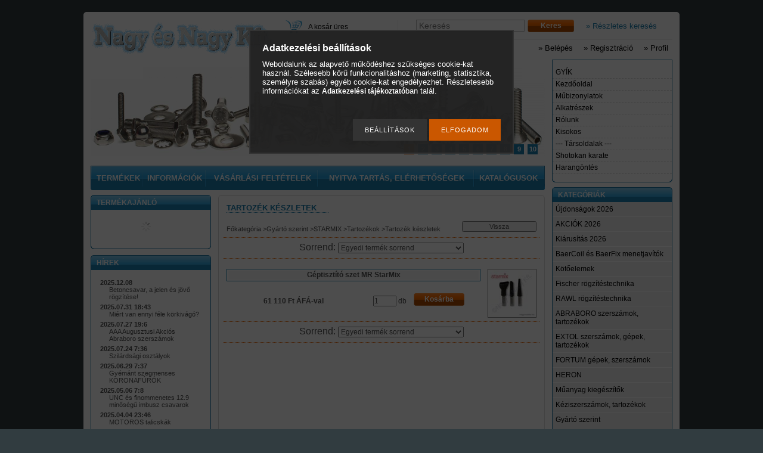

--- FILE ---
content_type: text/html; charset=UTF-8
request_url: https://www.nagycsavar.hu/spl/305911/Tartozek-keszletek
body_size: 18663
content:
<!DOCTYPE html PUBLIC "-//W3C//DTD XHTML 1.0 Transitional//EN" "http://www.w3.org/TR/xhtml1/DTD/xhtml1-transitional.dtd">
<html xmlns="http://www.w3.org/1999/xhtml" lang="hu" xml:lang="hu" lang="hu" xml:lang="hu" style="">
<head>
<meta http-equiv="Content-Type" content="text/html; charset=utf-8">
<meta http-equiv="Content-Language" content="HU">
<meta http-equiv="Cache-Control" content="no-cache">
<meta name="description" content="Tartozék készletek, Tartozékok, STARMIX, Gyártó szerint, Csavar-kötőelem, nagyszilárdságú és rozsdamentes csavarok, Fischer rögzítéstechnika, elektromos kisgépe">
<meta name="robots" content="index, follow">
<meta http-equiv="X-UA-Compatible" content="IE=Edge">
<meta property="og:site_name" content="Csavar-kötőelem és szerszám szaküzlet" />
<meta property="og:title" content="Tartozék készletek - Tartozékok - STARMIX - Gyártó szerint -">
<meta property="og:description" content="Tartozék készletek, Tartozékok, STARMIX, Gyártó szerint, Csavar-kötőelem, nagyszilárdságú és rozsdamentes csavarok, Fischer rögzítéstechnika, elektromos kisgépe">
<meta property="og:type" content="website">
<meta property="og:url" content="https://www.nagycsavar.hu/spl/305911/Tartozek-keszletek">
<meta name="google-site-verification" content="mlX_ddEqojTs04Ewb7_qL-a3qYqQ_AIFpfWleOowVI4">

<title>Tartozék készletek - Tartozékok - STARMIX - Gyártó szerint -</title>


<script type="text/javascript">
var service_type="shop";
var shop_url_main="https://www.nagycsavar.hu";
var actual_lang="hu";
var money_len="1";
var money_thousend=" ";
var money_dec=",";
var shop_id=2741;
var unas_design_url="https:"+"/"+"/"+"www.nagycsavar.hu"+"/"+"!common_design"+"/"+"base"+"/"+"000500"+"/";
var unas_design_code='000500';
var unas_base_design_code='1';
var unas_design_ver=2;
var unas_design_subver=0;
var unas_shop_url='https://www.nagycsavar.hu';
var config_plus=new Array();
config_plus['product_tooltip']=1;
config_plus['cart_redirect']=1;
config_plus['money_type']='Ft';
config_plus['money_type_display']='Ft';
var lang_text=new Array();

var UNAS = UNAS || {};
UNAS.shop={"base_url":'https://www.nagycsavar.hu',"domain":'www.nagycsavar.hu',"username":'nagycsavar',"id":2741,"lang":'hu',"currency_type":'Ft',"currency_code":'HUF',"currency_rate":'1',"currency_length":1,"base_currency_length":1,"canonical_url":'https://www.nagycsavar.hu/spl/305911/Tartozek-keszletek'};
UNAS.design={"code":'000500',"page":'art'};
UNAS.api_auth="60cf6f30c2fc639b6dc2c6fdc41d81a7";
UNAS.customer={"email":'',"id":0,"group_id":0,"without_registration":0};
UNAS.shop["category_id"]="305911";
UNAS.shop["only_private_customer_can_purchase"] = false;
 

UNAS.text = {
    "button_overlay_close": `Bezár`,
    "popup_window": `Felugró ablak`,
    "list": `lista`,
    "updating_in_progress": `frissítés folyamatban`,
    "updated": `frissítve`,
    "is_opened": `megnyitva`,
    "is_closed": `bezárva`,
    "deleted": `törölve`,
    "consent_granted": `hozzájárulás megadva`,
    "consent_rejected": `hozzájárulás elutasítva`,
    "field_is_incorrect": `mező hibás`,
    "error_title": `Hiba!`,
    "product_variants": `termék változatok`,
    "product_added_to_cart": `A termék a kosárba került`,
    "product_added_to_cart_with_qty_problem": `A termékből csak [qty_added_to_cart] [qty_unit] került kosárba`,
    "product_removed_from_cart": `A termék törölve a kosárból`,
    "reg_title_name": `Név`,
    "reg_title_company_name": `Cégnév`,
    "number_of_items_in_cart": `Kosárban lévő tételek száma`,
    "cart_is_empty": `A kosár üres`,
    "cart_updated": `A kosár frissült`
};


UNAS.text["delete_from_compare"]= `Törlés összehasonlításból`;
UNAS.text["comparison"]= `Összehasonlítás`;

UNAS.text["delete_from_favourites"]= `Törlés a kedvencek közül`;
UNAS.text["add_to_favourites"]= `Kedvencekhez`;






window.lazySizesConfig=window.lazySizesConfig || {};
window.lazySizesConfig.loadMode=1;
window.lazySizesConfig.loadHidden=false;

window.dataLayer = window.dataLayer || [];
function gtag(){dataLayer.push(arguments)};
gtag('js', new Date());
</script>

<script src="https://www.nagycsavar.hu/!common_packages/jquery/jquery-1.8.2.js?mod_time=1759314983" type="text/javascript"></script>
<script src="https://www.nagycsavar.hu/!common_packages/jquery/plugins/bgiframe/bgiframe.js?mod_time=1759314983" type="text/javascript"></script>
<script src="https://www.nagycsavar.hu/!common_packages/jquery/plugins/ajaxqueue/ajaxqueue.js?mod_time=1759314983" type="text/javascript"></script>
<script src="https://www.nagycsavar.hu/!common_packages/jquery/plugins/color/color.js?mod_time=1759314984" type="text/javascript"></script>
<script src="https://www.nagycsavar.hu/!common_packages/jquery/plugins/autocomplete/autocomplete.js?mod_time=1759314983" type="text/javascript"></script>
<script src="https://www.nagycsavar.hu/!common_packages/jquery/plugins/cookie/cookie.js?mod_time=1759314984" type="text/javascript"></script>
<script src="https://www.nagycsavar.hu/!common_packages/jquery/plugins/treeview/treeview.js?mod_time=1759314984" type="text/javascript"></script>
<script src="https://www.nagycsavar.hu/!common_packages/jquery/plugins/treeview/treeview.edit.js?mod_time=1759314984" type="text/javascript"></script>
<script src="https://www.nagycsavar.hu/!common_packages/jquery/plugins/treeview/treeview.async.js?mod_time=1759314984" type="text/javascript"></script>
<script src="https://www.nagycsavar.hu/!common_packages/jquery/plugins/tools/tools-1.2.7.js?mod_time=1759314984" type="text/javascript"></script>
<script src="https://www.nagycsavar.hu/!common_packages/jquery/plugins/nivoslider/nivoslider.js?mod_time=1759314984" type="text/javascript"></script>
<script src="https://www.nagycsavar.hu/!common_packages/jquery/own/shop_common/exploded/common.js?mod_time=1764831093" type="text/javascript"></script>
<script src="https://www.nagycsavar.hu/!common_packages/jquery/own/shop_common/exploded/common_overlay.js?mod_time=1759314983" type="text/javascript"></script>
<script src="https://www.nagycsavar.hu/!common_packages/jquery/own/shop_common/exploded/common_shop_popup.js?mod_time=1759314983" type="text/javascript"></script>
<script src="https://www.nagycsavar.hu/!common_packages/jquery/own/shop_common/exploded/common_start_checkout.js?mod_time=1759314983" type="text/javascript"></script>
<script src="https://www.nagycsavar.hu/!common_packages/jquery/own/shop_common/exploded/design_1500.js?mod_time=1759314983" type="text/javascript"></script>
<script src="https://www.nagycsavar.hu/!common_packages/jquery/own/shop_common/exploded/function_change_address_on_order_methods.js?mod_time=1759314983" type="text/javascript"></script>
<script src="https://www.nagycsavar.hu/!common_packages/jquery/own/shop_common/exploded/function_check_password.js?mod_time=1759314983" type="text/javascript"></script>
<script src="https://www.nagycsavar.hu/!common_packages/jquery/own/shop_common/exploded/function_check_zip.js?mod_time=1767692285" type="text/javascript"></script>
<script src="https://www.nagycsavar.hu/!common_packages/jquery/own/shop_common/exploded/function_compare.js?mod_time=1759314983" type="text/javascript"></script>
<script src="https://www.nagycsavar.hu/!common_packages/jquery/own/shop_common/exploded/function_customer_addresses.js?mod_time=1759314983" type="text/javascript"></script>
<script src="https://www.nagycsavar.hu/!common_packages/jquery/own/shop_common/exploded/function_delivery_point_select.js?mod_time=1759314983" type="text/javascript"></script>
<script src="https://www.nagycsavar.hu/!common_packages/jquery/own/shop_common/exploded/function_favourites.js?mod_time=1759314983" type="text/javascript"></script>
<script src="https://www.nagycsavar.hu/!common_packages/jquery/own/shop_common/exploded/function_infinite_scroll.js?mod_time=1759314983" type="text/javascript"></script>
<script src="https://www.nagycsavar.hu/!common_packages/jquery/own/shop_common/exploded/function_language_and_currency_change.js?mod_time=1759314983" type="text/javascript"></script>
<script src="https://www.nagycsavar.hu/!common_packages/jquery/own/shop_common/exploded/function_param_filter.js?mod_time=1764233415" type="text/javascript"></script>
<script src="https://www.nagycsavar.hu/!common_packages/jquery/own/shop_common/exploded/function_postsale.js?mod_time=1759314983" type="text/javascript"></script>
<script src="https://www.nagycsavar.hu/!common_packages/jquery/own/shop_common/exploded/function_product_print.js?mod_time=1759314983" type="text/javascript"></script>
<script src="https://www.nagycsavar.hu/!common_packages/jquery/own/shop_common/exploded/function_product_subscription.js?mod_time=1759314983" type="text/javascript"></script>
<script src="https://www.nagycsavar.hu/!common_packages/jquery/own/shop_common/exploded/function_recommend.js?mod_time=1759314983" type="text/javascript"></script>
<script src="https://www.nagycsavar.hu/!common_packages/jquery/own/shop_common/exploded/function_saved_cards.js?mod_time=1759314983" type="text/javascript"></script>
<script src="https://www.nagycsavar.hu/!common_packages/jquery/own/shop_common/exploded/function_saved_filter_delete.js?mod_time=1759314983" type="text/javascript"></script>
<script src="https://www.nagycsavar.hu/!common_packages/jquery/own/shop_common/exploded/function_search_smart_placeholder.js?mod_time=1759314983" type="text/javascript"></script>
<script src="https://www.nagycsavar.hu/!common_packages/jquery/own/shop_common/exploded/function_vote.js?mod_time=1759314983" type="text/javascript"></script>
<script src="https://www.nagycsavar.hu/!common_packages/jquery/own/shop_common/exploded/page_cart.js?mod_time=1767791927" type="text/javascript"></script>
<script src="https://www.nagycsavar.hu/!common_packages/jquery/own/shop_common/exploded/page_customer_addresses.js?mod_time=1768291153" type="text/javascript"></script>
<script src="https://www.nagycsavar.hu/!common_packages/jquery/own/shop_common/exploded/page_order_checkout.js?mod_time=1759314983" type="text/javascript"></script>
<script src="https://www.nagycsavar.hu/!common_packages/jquery/own/shop_common/exploded/page_order_details.js?mod_time=1759314983" type="text/javascript"></script>
<script src="https://www.nagycsavar.hu/!common_packages/jquery/own/shop_common/exploded/page_order_methods.js?mod_time=1760086915" type="text/javascript"></script>
<script src="https://www.nagycsavar.hu/!common_packages/jquery/own/shop_common/exploded/page_order_return.js?mod_time=1759314983" type="text/javascript"></script>
<script src="https://www.nagycsavar.hu/!common_packages/jquery/own/shop_common/exploded/page_order_send.js?mod_time=1759314983" type="text/javascript"></script>
<script src="https://www.nagycsavar.hu/!common_packages/jquery/own/shop_common/exploded/page_order_subscriptions.js?mod_time=1759314983" type="text/javascript"></script>
<script src="https://www.nagycsavar.hu/!common_packages/jquery/own/shop_common/exploded/page_order_verification.js?mod_time=1759314983" type="text/javascript"></script>
<script src="https://www.nagycsavar.hu/!common_packages/jquery/own/shop_common/exploded/page_product_details.js?mod_time=1759314983" type="text/javascript"></script>
<script src="https://www.nagycsavar.hu/!common_packages/jquery/own/shop_common/exploded/page_product_list.js?mod_time=1759314983" type="text/javascript"></script>
<script src="https://www.nagycsavar.hu/!common_packages/jquery/own/shop_common/exploded/page_product_reviews.js?mod_time=1759314983" type="text/javascript"></script>
<script src="https://www.nagycsavar.hu/!common_packages/jquery/own/shop_common/exploded/page_reg.js?mod_time=1759314983" type="text/javascript"></script>
<script src="https://www.nagycsavar.hu/!common_packages/jquery/plugins/hoverintent/hoverintent.js?mod_time=1759314984" type="text/javascript"></script>
<script src="https://www.nagycsavar.hu/!common_packages/jquery/own/shop_tooltip/shop_tooltip.js?mod_time=1759314983" type="text/javascript"></script>
<script src="https://www.nagycsavar.hu/!common_packages/jquery/plugins/waypoints/waypoints-2.0.3.js?mod_time=1759314984" type="text/javascript"></script>
<script src="https://www.nagycsavar.hu/!common_packages/jquery/plugins/simplyscroll/simplyscroll.js?mod_time=1759314984" type="text/javascript"></script>

<link href="https://www.nagycsavar.hu/!common_packages/jquery/plugins/autocomplete/autocomplete.css?mod_time=1759314983" rel="stylesheet" type="text/css">
<link href="https://www.nagycsavar.hu/!common_design/base/000001/css/common.css?mod_time=1763385135" rel="stylesheet" type="text/css">
<link href="https://www.nagycsavar.hu/!common_design/base/000001/css/page.css?mod_time=1759314985" rel="stylesheet" type="text/css">
<link href="https://www.nagycsavar.hu/!common_design/base/000001/css/page_artlist_3.css?mod_time=1759314985" rel="stylesheet" type="text/css">
<link href="https://www.nagycsavar.hu/!common_design/base/000001/css/box.css?mod_time=1759314985" rel="stylesheet" type="text/css">
<link href="https://www.nagycsavar.hu/!common_design/base/000500/css/layout.css?mod_time=1759314985" rel="stylesheet" type="text/css">
<link href="https://www.nagycsavar.hu/!common_design/base/000001/css/design.css?mod_time=1759314985" rel="stylesheet" type="text/css">
<link href="https://www.nagycsavar.hu/!common_design/base/000500/css/design_custom.css?mod_time=1759314985" rel="stylesheet" type="text/css">
<link href="https://www.nagycsavar.hu/!common_design/base/000500/css/custom.css?mod_time=1764250873" rel="stylesheet" type="text/css">

<link href="https://www.nagycsavar.hu/spl/305911/Tartozek-keszletek" rel="canonical">
    <link id="favicon-32x32" rel="icon" type="image/png" href="https://www.nagycsavar.hu/!common_design/own/image/favicon_32x32.png" sizes="32x32">
    <link id="favicon-192x192" rel="icon" type="image/png" href="https://www.nagycsavar.hu/!common_design/own/image/favicon_192x192.png" sizes="192x192">
            <link rel="apple-touch-icon" href="https://www.nagycsavar.hu/!common_design/own/image/favicon_32x32.png" sizes="32x32">
        <link rel="apple-touch-icon" href="https://www.nagycsavar.hu/!common_design/own/image/favicon_192x192.png" sizes="192x192">
        <script type="text/javascript">
        var google_consent=1;
    
        gtag('consent', 'default', {
           'ad_storage': 'denied',
           'ad_user_data': 'denied',
           'ad_personalization': 'denied',
           'analytics_storage': 'denied',
           'functionality_storage': 'denied',
           'personalization_storage': 'denied',
           'security_storage': 'granted'
        });

    
        gtag('consent', 'update', {
           'ad_storage': 'denied',
           'ad_user_data': 'denied',
           'ad_personalization': 'denied',
           'analytics_storage': 'denied',
           'functionality_storage': 'denied',
           'personalization_storage': 'denied',
           'security_storage': 'granted'
        });

        </script>
    <script async src="https://www.googletagmanager.com/gtag/js?id=AW-16690483985"></script>        <script type="text/javascript">
        gtag('config', 'AW-16690483985',{'allow_enhanced_conversions':true});
                </script>
            <script type="text/javascript">
        var google_ads=1;

                gtag('event','remarketing', {
            'ecomm_pagetype': 'category',
            'ecomm_prodid': ["455716"],
            'ecomm_totalvalue': 61110        });
            </script>
    	<script type="text/javascript">
	/* <![CDATA[ */
	$(document).ready(function() {
       $(document).bind("contextmenu",function(e) {
            return false;
       });
	});
	/* ]]> */
	</script>
		<script type="text/javascript">
	/* <![CDATA[ */
	var omitformtags=["input", "textarea", "select"];
	omitformtags=omitformtags.join("|");
		
	function disableselect(e) {
		if (omitformtags.indexOf(e.target.tagName.toLowerCase())==-1) return false;
		if (omitformtags.indexOf(e.target.tagName.toLowerCase())==2) return false;
	}
		
	function reEnable() {
		return true;
	}
		
	if (typeof document.onselectstart!="undefined") {
		document.onselectstart=new Function ("return false");
	} else {
		document.onmousedown=disableselect;
		document.onmouseup=reEnable;
	}
	/* ]]> */
	</script>
	
</head>

<body class='design_ver2' id="ud_shop_art" style="">
<div id="image_to_cart" style="display:none; position:absolute; z-index:100000;"></div>
<div class="overlay_common overlay_warning" id="overlay_cart_add"></div>
<script type="text/javascript">$(document).ready(function(){ overlay_init("cart_add",{"onBeforeLoad":false}); });</script>
<div class="overlay_common overlay_dialog" id="overlay_save_filter"></div>
<script type="text/javascript">$(document).ready(function(){ overlay_init("save_filter",{"closeOnEsc":true,"closeOnClick":true}); });</script>
<div id="overlay_login_outer"></div>	
	<script type="text/javascript">
	$(document).ready(function(){
	    var login_redir_init="";

		$("#overlay_login_outer").overlay({
			onBeforeLoad: function() {
                var login_redir_temp=login_redir_init;
                if (login_redir_act!="") {
                    login_redir_temp=login_redir_act;
                    login_redir_act="";
                }

									$.ajax({
						type: "GET",
						async: true,
						url: "https://www.nagycsavar.hu/shop_ajax/ajax_popup_login.php",
						data: {
							shop_id:"2741",
							lang_master:"hu",
                            login_redir:login_redir_temp,
							explicit:"ok",
							get_ajax:"1"
						},
						success: function(data){
							$("#overlay_login_outer").html(data);
							if (unas_design_ver >= 5) $("#overlay_login_outer").modal('show');
							$('#overlay_login1 input[name=shop_pass_login]').keypress(function(e) {
								var code = e.keyCode ? e.keyCode : e.which;
								if(code.toString() == 13) {		
									document.form_login_overlay.submit();		
								}	
							});	
						}
					});
								},
			top: 200,
			mask: {
	color: "#000000",
	loadSpeed: 200,
	maskId: "exposeMaskOverlay",
	opacity: 0.7
},
			closeOnClick: (config_plus['overlay_close_on_click_forced'] === 1),
			onClose: function(event, overlayIndex) {
				$("#login_redir").val("");
			},
			load: false
		});
		
			});
	function overlay_login() {
		$(document).ready(function(){
			$("#overlay_login_outer").overlay().load();
		});
	}
	function overlay_login_remind() {
        if (unas_design_ver >= 5) {
            $("#overlay_remind").overlay().load();
        } else {
            $(document).ready(function () {
                $("#overlay_login_outer").overlay().close();
                setTimeout('$("#overlay_remind").overlay().load();', 250);
            });
        }
	}

    var login_redir_act="";
    function overlay_login_redir(redir) {
        login_redir_act=redir;
        $("#overlay_login_outer").overlay().load();
    }
	</script>  
	<div class="overlay_common overlay_info" id="overlay_remind"></div>
<script type="text/javascript">$(document).ready(function(){ overlay_init("remind",[]); });</script>

	<script type="text/javascript">
    	function overlay_login_error_remind() {
		$(document).ready(function(){
			load_login=0;
			$("#overlay_error").overlay().close();
			setTimeout('$("#overlay_remind").overlay().load();', 250);	
		});
	}
	</script>  
	<div class="overlay_common overlay_info" id="overlay_newsletter"></div>
<script type="text/javascript">$(document).ready(function(){ overlay_init("newsletter",[]); });</script>

<script type="text/javascript">
function overlay_newsletter() {
    $(document).ready(function(){
        $("#overlay_newsletter").overlay().load();
    });
}
</script>
<div class="overlay_common overlay_error" id="overlay_script"></div>
<script type="text/javascript">$(document).ready(function(){ overlay_init("script",[]); });</script>
    <script>
    $(document).ready(function() {
        $.ajax({
            type: "GET",
            url: "https://www.nagycsavar.hu/shop_ajax/ajax_stat.php",
            data: {master_shop_id:"2741",get_ajax:"1"}
        });
    });
    </script>
    

<div id='banner_popup_content'></div>

<div id="container">
	
    
    
    <div id='box_remind_content' class='box_content'>

        
        <script type='text/javascript'>
            function overlay_remind() {
                $(document).ready(function(){
                    $("#overlay_remind").overlay().load();
                });
            }
        </script>
        <a href="javascript:overlay_remind();" class="text_normal">Új jelszó kérése</a>
        

        

    </div>

    
	<div id="header">
    	<div id="header_top"><!-- --></div>	
    	<div id="header_container">
        	<div id='head_content'><!-- UnasElement {type:gif} -->
<a href="https://www.nagycsavar.hu/"><img src="https://www.nagycsavar.hu/!common_design/custom/nagycsavar/element/head.gif" width="310" height="70" border="0" alt="" /></a></div>
            <div id="header_content">
            	<div id="header_search_cart">
                	<div id="header_cart">
						<div id="shop_cart"></div>
                        <div id='box_cart_content' class='box_content'>

    

    

    
        <div class='box_cart_item'>
            <a href='https://www.nagycsavar.hu/shop_cart.php' class='text_small'>
                <span class='text_small'>
                    

                    

                    
                        <span class='box_cart_empty'>A kosár üres</span>
                        
                    
                </span>
            </a>
        </div>
    

    

    

    

    

    

    
        <script type="text/javascript">
            $("#header_cart").click(function() {
                document.location.href="https://www.nagycsavar.hu/shop_cart.php";
            });
        </script>
    

</div>
                        <div class="clear_fix"></div>
                    </div>
                	<div id="header_search">                
                		<div id='box_search_content' class='box_content'>
    <form name="form_include_search" id="form_include_search" action="https://www.nagycsavar.hu/shop_search.php" method="get">
        <div class='box_search_field'><label><span class="text_small">Kifejezés:</span></label><span class="text_input"><input name="q" id="box_search_input" type="text" maxlength="255" class="text_small js-search-input" value="" placeholder="Keresés" /></span></div>
        <div class='box_search_button'><span class="text_button"><input type="submit" value="Keres" class="text_small" /></span></div>
    </form>
</div>
						<div id="adv_search"><a href="https://www.nagycsavar.hu/shop_searchcomplex.php"><strong>&raquo; Részletes keresés</strong></a></div>
                        <div class="clear_fix"></div> 
                    </div>                
                </div>
                <div id="header_lang_menu">
                	               
                    <div id="header_nav">
                    	
                        <ul>
                            <li>
    
        
            
                <script type='text/javascript'>
                    function overlay_login() {
                        $(document).ready(function(){
                            $("#overlay_login_outer").overlay().load();
                        });
                    }
                </script>
                <a href="javascript:overlay_login();" class="text_normal">&raquo; Belépés</a>
            

            
        

        
        

        

    
</li>
                            <li><a href="https://www.nagycsavar.hu/shop_reg.php"><strong>&raquo; Regisztráció</strong></a></li>    
                            <li><a href="https://www.nagycsavar.hu/shop_order_track.php"><strong>&raquo; Profil</strong></a></li>
                        </ul>
                        
                    </div>
            	</div>           
            </div>
        </div>	
        <div id="header_bottom"><!-- --></div>
    </div>
    
    <div id="content">
    	<div id="content_top"><!-- --></div>
        <div id="content_container_outer"><div id="content_container"><div id="content_container_inner">    	
        
        	<div id="left_center">
            
            	<div id="slideshow">
                	<div id="slideshow_frame_left"></div>
                    <div id="slideshow_frame_right"></div>
                	<div id='banner_start_big_content'><!-- UnasElement {type:slide} -->
<div id="banner_start_big_slide" class="nivoSlider" style="width:762px; height:170px;">
	<a id="banner_start_big_slide_0" href="https://www.nagycsavar.hu/sct/356746/Kotoelemek"><img src="https://www.nagycsavar.hu/shop_pic.php?time=1554572475&width=762&height=170&design_element=banner_start_big_slide_0.png" width="762" height="170" border="0" title="Hagyományos és speciális kötőelemek" alt="Hagyományos és speciális kötőelemek" style="width:762px; height:170px;" /></a>
	<a id="banner_start_big_slide_1" href="https://www.nagycsavar.hu/sct/935952/BaerCoil-es-BaerFix-menetjavitok"><img src="https://www.nagycsavar.hu/shop_pic.php?time=1424514524&width=762&height=170&design_element=banner_start_big_slide_1.jpg" width="762" height="170" border="0" title="BaerCoil és BaerFix menetjavító eszközök" alt="BaerCoil és BaerFix menetjavító eszközök" style="width:762px; height:170px;" /></a>
	<a id="banner_start_big_slide_2" href="https://www.nagycsavar.hu/sct/873344/Fischer-rogzitestechnika"><img src="https://www.nagycsavar.hu/shop_pic.php?time=1424513548&width=762&height=170&design_element=banner_start_big_slide_2.jpg" width="762" height="170" border="0" title="Fischer rögzítéstechnika" alt="Fischer rögzítéstechnika" style="width:762px; height:170px;" /></a>
	<a id="banner_start_big_slide_3" href="https://www.nagycsavar.hu/RAWL-rogzitestechnika" target="_blank"><img src="https://www.nagycsavar.hu/shop_pic.php?time=1708189673&width=762&height=170&design_element=banner_start_big_slide_3.png" width="762" height="170" border="0" title="RAWLPLUG rögzítéstechnika és gázpatronos szögbelövők" alt="RAWLPLUG rögzítéstechnika és gázpatronos szögbelövők" style="width:762px; height:170px;" /></a>
	<a id="banner_start_big_slide_4" href="https://www.nagycsavar.hu/EXTOL-gepek-tartozekok" target="_blank"><img src="https://www.nagycsavar.hu/shop_pic.php?time=1708188741&width=762&height=170&design_element=banner_start_big_slide_4.png" width="762" height="170" border="0" title="EXTOL gépek 1-2-3év garanciával" alt="EXTOL gépek 1-2-3év garanciával" style="width:762px; height:170px;" /></a>
	<a id="banner_start_big_slide_5" href="https://www.nagycsavar.hu/spl/686774/ABRABORO-szerszamok-tartozekok"><img src="https://www.nagycsavar.hu/shop_pic.php?time=1533560296&width=762&height=170&design_element=banner_start_big_slide_5.png" width="762" height="170" border="0" title="Abraboro szerszámok és tartozékok" alt="Abraboro szerszámok és tartozékok" style="width:762px; height:170px;" /></a>
	<a id="banner_start_big_slide_6" href="https://www.nagycsavar.hu/spl/184716/WolfCraft-gepek-szerszamok"><img src="https://www.nagycsavar.hu/shop_pic.php?time=1533561630&width=762&height=170&design_element=banner_start_big_slide_6.png" width="762" height="170" border="0" title="Wolfcraft szerszámok és tartozékok" alt="Wolfcraft szerszámok és tartozékok" style="width:762px; height:170px;" /></a>
	<a id="banner_start_big_slide_7" href="https://www.nagycsavar.hu/spl/190459/NOVUS"><img src="https://www.nagycsavar.hu/shop_pic.php?time=1425989009&width=762&height=170&design_element=banner_start_big_slide_7.jpg" width="762" height="170" border="0" title="NOVUS gépek, tűzőkapcsok, szögek" alt="NOVUS gépek, tűzőkapcsok, szögek" style="width:762px; height:170px;" /></a>
	<a id="banner_start_big_slide_8" href="https://www.nagycsavar.hu/spl/984341/STEINEL"><img src="https://www.nagycsavar.hu/shop_pic.php?time=1425989063&width=762&height=170&design_element=banner_start_big_slide_8.jpg" width="762" height="170" border="0" title="STEINEL hőlégfúvók, tartozékok" alt="STEINEL hőlégfúvók, tartozékok" style="width:762px; height:170px;" /></a>
	<a id="banner_start_big_slide_9" href="https://www.nagycsavar.hu/spl/981162/FORTUM-gepek-szerszamok" target="_blank"><img src="https://www.nagycsavar.hu/shop_pic.php?time=1768029490&width=762&height=170&design_element=banner_start_big_slide_9.jpg" width="762" height="170" border="0" title="Szegecsanya és popszegecshúzók, dugókulcsok, pneumatikus szerszámok" alt="Szegecsanya és popszegecshúzók, dugókulcsok, pneumatikus szerszámok" style="width:762px; height:170px;" /></a>
</div>
<script type="text/javascript">
$(document).ready(function(){
	$("#banner_start_big_slide").nivoSlider({
		effect:"random",
		animSpeed:500,
		pauseTime:4000,
		captionOpacity: 0.6,
		directionNavHide:false,
		pauseOnHover:true,
	});
});
</script></div>
                </div>
                <div id="hor_menu">
                	<div id="hor_menu_left"></div>
                    <div id="hor_menu_content">
                    	<div id="hor_menu_inner"><div id="menu_content4"><table cellpadding="0" cellspacing="0" border="0"><tr><td class="menu_item_1"><span class="menu_item_inner"><a href="https://www.nagycsavar.hu/sct/0/"><strong>Termékek</strong></a></span></td><td class="menu_item_2"><span class="menu_item_inner"><a href="https://www.nagycsavar.hu/shop_contact.php"><strong>Információk</strong></a></span></td><td class="menu_item_3"><span class="menu_item_inner"><a href="https://www.nagycsavar.hu/shop_help.php"><strong>Vásárlási feltételek</strong></a></span></td><td class="menu_item_4"><span class="menu_item_inner"><a href="https://www.nagycsavar.hu/spg/668174/Nyitva-tartas-elerhetosegek" target="_top"><strong>Nyitva tartás, elérhetőségek</strong></a></span></td><td class="menu_item_5"><span class="menu_item_inner"><a href="https://www.nagycsavar.hu/spg/380785/Katalogusok" target="_top"><strong>Katalógusok</strong></a></span></td></tr></table></div><script type="text/javascript">
	$("#menu_content4 a").each(function() {
		if($(this).attr("href")==document.location.href) {
			$(this).parents("td:first").addClass("selected_menu");
		}
	});
</script>
</div>
						<script type="text/javascript"> $($("#hor_menu_content td").get($("#hor_menu_content td").size()-1)).css("background-image","none"); </script>                        
                    </div>
                    <div id="hor_menu_right"></div>
                </div>
        
                <div id="left">            
                    <div id="box_left">
                        <div id='box_container_shop_art' class='box_container_1'>
                        <div class="box_left_top"><!-- --></div>
                        <div class="box_left_title">Termékajánló</div>
                        <div class="box_left_container"><div id='box_art_content' class='box_content box_art_content'><div class='box_content_ajax' data-min-length='5'></div><script type="text/javascript">
	$.ajax({
		type: "GET",
		async: true,
		url: "https://www.nagycsavar.hu/shop_ajax/ajax_box_art.php",
		data: {
			box_id:"",
			cat_endid:"305911",
			get_ajax:1,
			shop_id:"2741",
			lang_master:"hu"
		},
		success: function(result){
			$("#box_art_content").html(result);
		}
	});
</script>
</div></div>
                        <div class="box_left_bottom"><!-- --></div>	
                        </div><div id='box_container_common_news' class='box_container_2'>
                        <div class="box_left_top"><!-- --></div>
                        <div class="box_left_title">Hírek</div>
                        <div class="box_left_container"><div id='box_news_content' class='box_content'>
    
        <div class="box_news_item">
            <div class="box_news_date"><span class="text_small"><strong>2025.12.08 </strong></span></div>
            <div class="box_news_title text_small"><a href="https://www.nagycsavar.hu/shop_news.php?news=86681" class="text_small">Betoncsavar, a jelen és jövő rögzítése!</a></div>
            
            
        </div>
    
        <div class="box_news_item">
            <div class="box_news_date"><span class="text_small"><strong>2025.07.31 18:43</strong></span></div>
            <div class="box_news_title text_small"><a href="https://www.nagycsavar.hu/shop_news.php?news=84631" class="text_small">Miért van ennyi féle körkivágó?</a></div>
            
            
        </div>
    
        <div class="box_news_item">
            <div class="box_news_date"><span class="text_small"><strong>2025.07.27 19:6</strong></span></div>
            <div class="box_news_title text_small"><a href="https://www.nagycsavar.hu/shop_news.php?news=84526" class="text_small">AAA Augusztusi Akciós Abraboro szerszámok</a></div>
            
            
        </div>
    
        <div class="box_news_item">
            <div class="box_news_date"><span class="text_small"><strong>2025.07.24 7:36</strong></span></div>
            <div class="box_news_title text_small"><a href="https://www.nagycsavar.hu/shop_news.php?news=84496" class="text_small">Szilárdsági osztályok</a></div>
            
            
        </div>
    
        <div class="box_news_item">
            <div class="box_news_date"><span class="text_small"><strong>2025.06.29 7:37</strong></span></div>
            <div class="box_news_title text_small"><a href="https://www.nagycsavar.hu/shop_news.php?news=84099" class="text_small">Gyémánt szegmenses KORONAFÚRÓK</a></div>
            
            
        </div>
    
        <div class="box_news_item">
            <div class="box_news_date"><span class="text_small"><strong>2025.05.06 7:8</strong></span></div>
            <div class="box_news_title text_small"><a href="https://www.nagycsavar.hu/shop_news.php?news=83434" class="text_small">UNC és finommenetes 12.9 minőségű imbusz csavarok</a></div>
            
            
        </div>
    
        <div class="box_news_item">
            <div class="box_news_date"><span class="text_small"><strong>2025.04.04 23:46</strong></span></div>
            <div class="box_news_title text_small"><a href="https://www.nagycsavar.hu/shop_news.php?news=82770" class="text_small">MOTOROS talicskák</a></div>
            
            
        </div>
    
        <div class="box_news_item">
            <div class="box_news_date"><span class="text_small"><strong>2025.03.25 18:49</strong></span></div>
            <div class="box_news_title text_small"><a href="https://www.nagycsavar.hu/shop_news.php?news=82495" class="text_small">FISCHER ÁRZUHANÁS!</a></div>
            
            
        </div>
    

    
        
            <div class='box_news_hidden_link text_normal' onclick='location.href="https://www.nagycsavar.hu/shop_news.php"'><strong>Továbbiak <span class='text_color_fault'>&raquo;</span></strong></div>
        

        
    
</div></div>
                        <div class="box_left_bottom"><!-- --></div>	
                        </div><div id='box_container_shop_currency' class='box_container_3'>
                        <div class="box_left_top"><!-- --></div>
                        <div class="box_left_title">Pénznem váltás</div>
                        <div class="box_left_container"><div id='box_money_content' class='box_content'>

    <form name="form_moneychange" action="https://www.nagycsavar.hu/shop_moneychange.php" method="post">
        <input name="file_back" type="hidden" value="/spl/305911/Tartozek-keszletek">
        <span class="text_input text_select"><select name="session_money_select" id="session_money_select" onchange="document.form_moneychange.submit();" class="text_normal"><option value="-1" selected="selected">Forint</option><option value="0" >Euró</option></select></span>
    </form>

</div></div>
                        <div class="box_left_bottom"><!-- --></div>	
                        </div><div id='box_container_shop_art_data' class='box_container_4'>
                        <div class="box_left_top"><!-- --></div>
                        <div class="box_left_title">Szűrés</div>
                        <div class="box_left_container"><div id='box_art_data_content' class='box_content'>

    

    
        
        <div class='box_art_data_label box_art_data_label1'><span class='text_small'>Gyártó</span></div>
        <div class='box_art_data_select box_art_data_select1'><span class='text_input text_select'><select onchange="location.href='https://www.nagycsavar.hu/shop_artspec.php?artspec=6&amp;select1='+encodeURIComponent(this.value)+''" class="text_small"><option value="" selected="selected">--- Válasszon ---</option><option value="BAER">BAER</option><option value="NAREX">NAREX</option><option value="DSU">DSU</option><option value="RAWL">RAWL</option></select></span></div>
        
    

    
        
        <div class='box_art_data_label box_art_data_label2'><span class='text_small'>Szín</span></div>
        <div class='box_art_data_select box_art_data_select2'><span class='text_input text_select'><select onchange="location.href='https://www.nagycsavar.hu/shop_artspec.php?artspec=6&amp;select2='+encodeURIComponent(this.value)+''" class="text_small"><option value="" selected="selected">--- Válasszon ---</option><option value="RAL 1021 mustársárga">RAL 1021 mustársárga</option><option value="RAL 6029 középzöld">RAL 6029 középzöld</option><option value="RAL 9002 szürkésfehér">RAL 9002 szürkésfehér</option><option value="RAL 8016 szürkésbarna">RAL 8016 szürkésbarna</option><option value="RAL 7016 antracitszürke">RAL 7016 antracitszürke</option><option value="RAL 6002 lombzöld">RAL 6002 lombzöld</option><option value="RAL 6020 sötétzöld">RAL 6020 sötétzöld</option><option value="RAL 7024 szürke">RAL 7024 szürke</option><option value="RAL 9005 fekete">RAL 9005 fekete</option><option value="RAL 8011 mogyoróbarna">RAL 8011 mogyoróbarna</option><option value="RAL 1013 bézs">RAL 1013 bézs</option><option value="RAL 9006 alumínium szürke">RAL 9006 alumínium szürke</option><option value="RAL 8019 szürkésbarna">RAL 8019 szürkésbarna</option><option value="RAL 8003 agyagbarna">RAL 8003 agyagbarna</option><option value="RAL 9010 fehér">RAL 9010 fehér</option><option value="RAL 3005 borvörös">RAL 3005 borvörös</option><option value="RAL 6011 rezedazöld">RAL 6011 rezedazöld</option><option value="RAL 1015 elefántcsont">RAL 1015 elefántcsont</option><option value="RAL 6005 mohazöld">RAL 6005 mohazöld</option><option value="RAL 7035 világosszürke">RAL 7035 világosszürke</option><option value="RAL 1002 gabonasárga">RAL 1002 gabonasárga</option><option value="RAL 8004 rézbarna">RAL 8004 rézbarna</option><option value="RAL 8017 csokoládébarna">RAL 8017 csokoládébarna</option><option value="RAL 9016 törtfehér">RAL 9016 törtfehér</option></select></span></div>
        
    

    

</div></div>
                        <div class="box_left_bottom"><!-- --></div>	
                        </div><div id='box_container_home_vote' class='box_container_5'>
                        <div class="box_left_top"><!-- --></div>
                        <div class="box_left_title">Szavazás</div>
                        <div class="box_left_container">


    <div id='box_vote_content' class='box_content'>
        
            <form name="form_include_vote" action="https://www.nagycsavar.hu/shop_vote.php" method="post">
                <input type="hidden" value="ok" name="vote_send" /><input type="hidden" value="384" name="vote_master_key" />

                <div class='box_vote_list border_2'>
                    <div class="box_vote_item bg_color_light3"><span class="text_small"><strong>Milyen termékcsoportot bővítsünk az áruházban?</strong></span></div>

                    
                        
                            <div class="box_vote_item bg_color_light4">
                                <div class="box_vote_item_left"><span class="text_input text_input_radio"><input name="vote" type="radio" class="vote_box_radio" onclick="vote_disable('');" value="0" /></span></div>
                                <div class="box_vote_item_right"><span class="text_small">Munkavédelem</span></div>
                                <div class='clear_fix'></div>
                            </div>
                        
                            <div class="box_vote_item bg_color_light4">
                                <div class="box_vote_item_left"><span class="text_input text_input_radio"><input name="vote" type="radio" class="vote_box_radio" onclick="vote_disable('');" value="1" /></span></div>
                                <div class="box_vote_item_right"><span class="text_small">Hegesztés-forrasztástechnika</span></div>
                                <div class='clear_fix'></div>
                            </div>
                        
                            <div class="box_vote_item bg_color_light4">
                                <div class="box_vote_item_left"><span class="text_input text_input_radio"><input name="vote" type="radio" class="vote_box_radio" onclick="vote_disable('');" value="2" /></span></div>
                                <div class="box_vote_item_right"><span class="text_small">Kerekek-görgők</span></div>
                                <div class='clear_fix'></div>
                            </div>
                        
                            <div class="box_vote_item bg_color_light4">
                                <div class="box_vote_item_left"><span class="text_input text_input_radio"><input name="vote" type="radio" class="vote_box_radio" onclick="vote_disable('');" value="3" /></span></div>
                                <div class="box_vote_item_right"><span class="text_small">Elektromos kiegészítők</span></div>
                                <div class='clear_fix'></div>
                            </div>
                        
                            <div class="box_vote_item bg_color_light4">
                                <div class="box_vote_item_left"><span class="text_input text_input_radio"><input name="vote" type="radio" class="vote_box_radio" onclick="vote_disable('');" value="4" /></span></div>
                                <div class="box_vote_item_right"><span class="text_small">Lámpák, LED világítás</span></div>
                                <div class='clear_fix'></div>
                            </div>
                        
                            <div class="box_vote_item bg_color_light4">
                                <div class="box_vote_item_left"><span class="text_input text_input_radio"><input name="vote" type="radio" class="vote_box_radio" onclick="vote_disable('');" value="5" /></span></div>
                                <div class="box_vote_item_right"><span class="text_small">Mindegyik</span></div>
                                <div class='clear_fix'></div>
                            </div>
                        
                            <div class="box_vote_item bg_color_light4">
                                <div class="box_vote_item_left"><span class="text_input text_input_radio"><input name="vote" type="radio" class="vote_box_radio" onclick="vote_disable('');" value="6" /></span></div>
                                <div class="box_vote_item_right"><span class="text_small">Másra vagyok kíváncsi</span></div>
                                <div class='clear_fix'></div>
                            </div>
                        
                    

                    
                </div>

                
                    <div class="box_vote_privacy_policy"><span class="text_input text_input_checkbox"><input name="vote_privacy_policy" id="vote_box_privacy_policy" type="checkbox" onclick="vote_disable('');" value="1" /></span> <label class="text_normal" for="vote_box_privacy_policy">Hozzájárulok az adataim kezeléséhez és elfogadom az <a href="https://www.nagycsavar.hu/shop_help.php?tab=privacy_policy" target="_blank" class="text_normal"><b>Adatkezelési tájékoztató</b></a>t.</label></div>
                    <div class='box_vote_button'><span class='text_button'><input name="submit_button" type="submit" class="text_small" value="Szavaz" id="vote_box_button" disabled="disabled" /></span></div>
                
            </form>
        

        
        <div class='box_vote_link'><a href="https://www.nagycsavar.hu/shop_vote.php"><span class="text_normal"><strong>További szavazások</strong></span></a></div>
    </div>
</div>
                        <div class="box_left_bottom"><!-- --></div>	
                        </div>
                    </div>
                </div>
                
                <div id="center">
                    <div id="body">
                        <div id="body_top"><!-- --></div>	
                        <div id="body_title">
    <div id='title_content'>
    <h1>
        Tartozék készletek
    </h1>
    </div>
</div>
                        <div id="body_container"><div id='page_content_outer'><div id='page_art_content' class='page_content'>

    <div class='page_artdet_head'>
        <div class='page_artdet_dispcat'><span class="text_small"><a href="https://www.nagycsavar.hu/sct/0/" class="text_small breadcrumb_item breadcrumb_main">Főkategória</a><span class='breadcrumb_sep'> &gt;</span><a href="https://www.nagycsavar.hu/sct/598906/Gyarto-szerint" class="text_small breadcrumb_item">Gyártó szerint</a><span class='breadcrumb_sep'> &gt;</span><a href="https://www.nagycsavar.hu/sct/153238/STARMIX" class="text_small breadcrumb_item">STARMIX</a><span class='breadcrumb_sep'> &gt;</span><a href="https://www.nagycsavar.hu/sct/730467/Tartozekok" class="text_small breadcrumb_item">Tartozékok</a><span class='breadcrumb_sep'> &gt;</span><span class="text_small breadcrumb_item">Tartozék készletek</span></span></div>
        <div class='page_artdet_buttonback'><span class="text_button"><input name="button" type="submit" value="Vissza" onclick="location.href='https://www.nagycsavar.hu/sct/730467/'"  class="text_small" /></span></div>
        <div class='clear_fix'></div>
    </div>
    <div class='page_hr'><hr/></div> 

    
    
    
    
    
    
    
    
    





<div id='page_artlist_content' class="page_content">

    <script language="javascript" type="text/javascript">
<!--
function formsubmit_artlist(cikkname) {
   cart_add(cikkname,"");
}
$(document).ready(function(){
	select_base_price("455716",0);
	
});
// -->
</script>

    
    
    
    
        
            <div class='page_artlist_order'>
            <form name="form_art_order1" method="post">
<input name="art_order_sent" value="ok" type="hidden">

        
            <span class='text_bigger'>Sorrend:</span>
            <span class='text_input text_select'>
            <select name="new_art_order" aria-label="Sorrend" class="text_normal" onchange="document.form_art_order1.submit();">
    <option value="popular" >Népszerűség szerint</option>
    <option value="name" >Név szerint (A-Z)</option>
    <option value="name_desc" >Név szerint (Z-A)</option>
    <option value="price" >Ár szerint növekvő</option>
    <option value="price_desc" >Ár szerint csökkenő</option>
    <option value="time_desc" >Felvitel szerint (legutolsó az első)</option>
    <option value="time" >Felvitel szerint (legkorábbi az első)</option>
    <option value="order_value" selected="selected">Egyedi termék sorrend</option>
</select>

            </span>
            </form>

            </div><!--page_artlist_order-->
            <div class='page_hr'><hr/></div>
        
        
        

        <div class='page_artlist_list'>
        <form name="form_temp_artlist">

        
        
            <div class='page_artlist_item_3 page_artlist_sku_455716' id='page_artlist_455716'>

                <div class="page_artlist_name_price">
                    <div class='page_artlist_name_3 border_1'>
                    <div class='page_artlist_name_inside_3 bg_color_light2'>
                    <span class="text_normal">
                    <a href="https://www.nagycsavar.hu/spd/455716/Geptisztito-szet-MR-StarMix" class="page_artlist_name_link product_link_normal text_normal" data-sku="455716"><strong>Géptisztító szet MR StarMix</strong></a>
                    </span>
                    </div>
                    </div>
       
                    <div class='page_artlist_left_3'>
                    
                          
                        
                            
                        
                        
                        
                        
                            <div class="page_artdet_status_2"><div class="page_artdet_status_2_inner">Rendelésre 2-5 nap</div></div>
                         
                        
                        
                            <div class="page_artdet_status_3"><div class="page_artdet_status_3_inner">5-10 nap vagy több</div></div>
                                          
                            
                        <div class="page_artlist_left_price_cart">
                            <div class='page_artlist_price_3'>
                                <table border="0" cellspacing="0" cellpadding="0"><tr><td class="page_artlist_price_table">    
                                    
                                        <span class="page_artlist_price_net"><span class="text_normal">
                                        <strong><span id='price_net_brutto_455716' class='price_net_brutto_455716'>61 110</span> Ft ÁFÁ-val</strong>
                                        </span></span>
                                    
                                    
                                    
           
                                    
                                    
                                    
                                    
                                                                   
                                </td></tr></table>
                            </div>
                            
                            
                            <table border="0" cellspacing="0" cellpadding="0" class="page_artlist_cart_3"><tr>
                                <td class="page_artlist_cart_input"><span class="text_input"><input name="db_455716" id="db_455716" type="text" value="1" maxlength="7" class="text_normal page_qty_input"  data-min="1" data-max="999999" data-step="1"/></span><span class="text_normal page_artlist_cart_qty">&nbsp;db</span></td>
                                <td class="page_artlist_cart_image"><a href="javascript:cart_add('455716','');"  class="text_normal" title="Kosárba"><img src="https://www.nagycsavar.hu/!common_design/base/000500/image/_kiskosar_.png" alt="Kosárba"></a></td>
                                <td class="page_artlist_cart_button">
                                    <span class="page_artlist_cart_button_outer">
                                        <span class="page_artlist_cart_button_left"></span>
                                        <a href="javascript:cart_add('455716','');"  class="text_normal">Kosárba</a>
                                        <span class="page_artlist_cart_button_right"></span>
                                        <div class='clear_fix'></div>
                                    </span>
                                </td>                                  
                            </tr></table>
                            
                            
                                                            
                            <div class='clear_fix'></div>
                            
                            <input type="hidden" name="egyeb_nev1_455716" value="">
<input type="hidden" name="egyeb_list1_455716" value="">
<input type="hidden" name="egyeb_nev2_455716" value="">
<input type="hidden" name="egyeb_list2_455716" value="">
<input type="hidden" name="egyeb_nev3_455716" value="">
<input type="hidden" name="egyeb_list3_455716" value="">

                            
                        </div> 
                    </div><!--page_artlist_right-->
                </div>   

				<div class="page_artlist_right_3 border_2">
               		
                    
                	<table border="0" cellpadding="0" cellspacing="0"><tbody><tr><td class="page_artlist_pic_3">
                    <a href="https://www.nagycsavar.hu/spd/455716/Geptisztito-szet-MR-StarMix" class="page_artlist_image_link text_normal product_link_normal page_PopupTrigger" title="Géptisztító szet MR StarMix" data-sku="455716"><img src="https://www.nagycsavar.hu/img/2741/455716/76x76/455716.jpg?time=1662276018" id="main_image_455716" alt="Géptisztító szet MR StarMix" title="Géptisztító szet MR StarMix"></a>
                    </td></tr></tbody></table>
                </div>
                <div class='clear_fix'></div>
            </div>
        

        
        
        </form>

        </div><!--page_artlist_list-->

        
        
        
        	<div class='page_hr'><hr/></div>
        
        
        
        
        
            <div class='page_artlist_order'>
            <form name="form_art_order2" method="post">
<input name="art_order_sent" value="ok" type="hidden">

        
            <span class='text_bigger'>Sorrend:</span>
            <span class='text_input text_select'>
            <select name="new_art_order" aria-label="Sorrend" class="text_normal" onchange="document.form_art_order2.submit();">
    <option value="popular" >Népszerűség szerint</option>
    <option value="name" >Név szerint (A-Z)</option>
    <option value="name_desc" >Név szerint (Z-A)</option>
    <option value="price" >Ár szerint növekvő</option>
    <option value="price_desc" >Ár szerint csökkenő</option>
    <option value="time_desc" >Felvitel szerint (legutolsó az első)</option>
    <option value="time" >Felvitel szerint (legkorábbi az első)</option>
    <option value="order_value" selected="selected">Egyedi termék sorrend</option>
</select>

            </span>
            </form>

            </div><!--page_artlist_order-->
            <div class='page_hr'><hr/></div>
        
    
    

</div><!--page_artlist_content-->
    
    

</div><!--page_art_content--></div></div>
                        <div id="body_bottom"><!-- --></div>
                    </div>
                </div>
                
            </div>
            
            <div id="right">
                <div id="box_right">
                
                	
                    	<div class="box_right_top_cms"><!-- --></div>
                        <div class="box_right_container"><div id="cms_menu"><ul><li class="menu_item_plus menu_item_1" id="menu_item_id_159733"><span class="menu_item_inner"><a href="https://www.nagycsavar.hu/spg/159733/GYIK" target="_blank"><strong>GYÍK</strong></a></span></li><li class="menu_item_plus menu_item_2" id="menu_item_id_747432"><span class="menu_item_inner"><a href="https://www.nagycsavar.hu/" target="_top"><strong>Kezdőoldal</strong></a></span></li><li class="menu_item_plus menu_item_3" id="menu_item_id_923149"><span class="menu_item_inner"><a href="https://www.nagycsavar.hu/spg/923149/Mubizonylatok" target="_top"><strong>Műbizonylatok</strong></a></span></li><li class="menu_item_plus menu_item_4" id="menu_item_id_368340"><span class="menu_item_inner"><a href="https://www.nagycsavar.hu/spg/368340/Alkatreszek" target="_top"><strong>Alkatrészek</strong></a></span></li><li class="menu_item_plus menu_item_5" id="menu_item_id_145904"><span class="menu_item_inner"><a href="https://www.nagycsavar.hu/spg/145904/Rolunk" target="_top"><strong>Rólunk</strong></a></span></li><li class="menu_item_plus menu_item_6" id="menu_item_id_948125"><span class="menu_item_inner"><a href="https://www.nagycsavar.hu/spg/948125/Kisokos" target="_top"><strong>Kisokos</strong></a></span></li><li class="menu_item_plus menu_item_7" id="menu_item_id_531096"><span class="menu_item_inner"><a href="https://www.nagycsavar.hu/spg/531096/-Tarsoldalak" target="_top"><strong>--- Társoldalak ---</strong></a></span></li><li class="menu_item_plus menu_item_8" id="menu_item_id_642055"><span class="menu_item_inner"><a href="https://www.nagycsavar.hu/karate/" target="_blank"><strong>Shotokan karate</strong></a></span></li><li class="menu_item_plus menu_item_9" id="menu_item_id_607866"><span class="menu_item_inner"><a href="http://harangontes.hu/" target="_top"><strong>Harangöntés</strong></a></span></li></ul></div></div>
                        <div class="box_right_bottom"><!-- --></div>	
                                          
                
                    <div id='box_container_shop_cat' class='box_container_6'>
                    <div class="box_right_top"><!-- --></div>
                    <div class="box_right_title">Kategóriák</div>
                    <div class="box_right_container"><div id='box_cat_content' class='box_content box_cat_type_ajax'><ul id='box_cat_main'><li id='box_cat_1_518979' class=' hasChildren'><span class='text_small box_cat_style0 box_cat_level0 text_style_strong box_cat_click_level0'>Újdonságok 2026</span>
<ul style="display: none;"><li><span class="placeholder">&nbsp;</span></li></ul></li><li id='box_cat_1_145029' class=' hasChildren'><span class='text_small box_cat_style0 box_cat_level0 text_style_strong box_cat_click_level0'>AKCIÓK 2026</span>
<ul style="display: none;"><li><span class="placeholder">&nbsp;</span></li></ul></li><li id='box_cat_1_417483' class=' hasChildren'><span class='text_small box_cat_style0 box_cat_level0 text_style_strong box_cat_click_level0'>Kiárusítás 2026</span>
<ul style="display: none;"><li><span class="placeholder">&nbsp;</span></li></ul></li><li id='box_cat_1_935952' class=' hasChildren'><span class='text_small box_cat_style0 box_cat_level0 text_style_strong box_cat_click_level0'>BaerCoil és BaerFix menetjavítók</span>
<ul style="display: none;"><li><span class="placeholder">&nbsp;</span></li></ul></li><li id='box_cat_1_356746' class=' hasChildren'><span class='text_small box_cat_style0 box_cat_level0 text_style_strong box_cat_click_level0'>Kötőelemek</span>
<ul style="display: none;"><li><span class="placeholder">&nbsp;</span></li></ul></li><li id='box_cat_1_873344' class=' hasChildren'><span class='text_small box_cat_style0 box_cat_level0 text_style_strong box_cat_click_level0'>Fischer rögzítéstechnika</span>
<ul style="display: none;"><li><span class="placeholder">&nbsp;</span></li></ul></li><li id='box_cat_1_188030' class=' hasChildren'><span class='text_small box_cat_style0 box_cat_level0 text_style_strong box_cat_click_level0'>RAWL rögzítéstechnika</span>
<ul style="display: none;"><li><span class="placeholder">&nbsp;</span></li></ul></li><li id='box_cat_1_686774' class=' hasChildren'><span class='text_small box_cat_style0 box_cat_level0 text_style_strong box_cat_click_level0'>ABRABORO szerszámok, tartozékok</span>
<ul style="display: none;"><li><span class="placeholder">&nbsp;</span></li></ul></li><li id='box_cat_1_933197' class=' hasChildren'><span class='text_small box_cat_style0 box_cat_level0 text_style_strong box_cat_click_level0'>EXTOL szerszámok, gépek, tartozékok</span>
<ul style="display: none;"><li><span class="placeholder">&nbsp;</span></li></ul></li><li id='box_cat_1_981162' class=' hasChildren'><span class='text_small box_cat_style0 box_cat_level0 text_style_strong box_cat_click_level0'>FORTUM gépek, szerszámok</span>
<ul style="display: none;"><li><span class="placeholder">&nbsp;</span></li></ul></li><li id='box_cat_1_319280' class=''><span class='text_small box_cat_style0 box_cat_level0 text_style_strong'><a href='https://www.nagycsavar.hu/spl/319280/HERON' class='text_small text_style_strong box_cat_click_level0' >HERON</a></span></li><li id='box_cat_1_428201' class=' hasChildren'><span class='text_small box_cat_style0 box_cat_level0 text_style_strong box_cat_click_level0'>Műanyag kiegészítők</span>
<ul style="display: none;"><li><span class="placeholder">&nbsp;</span></li></ul></li><li id='box_cat_1_838373' class=' hasChildren'><span class='text_small box_cat_style0 box_cat_level0 text_style_strong box_cat_click_level0'>Kéziszerszámok, tartozékok</span>
<ul style="display: none;"><li><span class="placeholder">&nbsp;</span></li></ul></li><li id='box_cat_1_598906' class=' open'><span class='text_small box_cat_style0 box_cat_level0 text_style_strong box_cat_click_level0'>Gyártó szerint</span><ul><li id='box_cat_2_622444' class=''><span class='text_small box_cat_style1 box_cat_level2'><a href='https://www.nagycsavar.hu/BAER-amerikai-menetfurok-tokmanyok-kiegeszitok' class='text_small box_cat_click_level2' >BAER UNF, UNC, G menetfúrók-metszők, tokmányok, kiegészítők</a></span></li><li id='box_cat_2_856767' class=''><span class='text_small box_cat_style1 box_cat_level2'><a href='https://www.nagycsavar.hu/spl/856767/BAHCO' class='text_small box_cat_click_level2' >BAHCO</a></span></li><li id='box_cat_2_417968' class=''><span class='text_small box_cat_style1 box_cat_level2'><a href='https://www.nagycsavar.hu/BAIER-gyemant-koronafuro-gepek' class='text_small box_cat_click_level2' >BAIER gyémánt koronafúró gépek</a></span></li><li id='box_cat_2_804586' class=''><span class='text_small box_cat_style1 box_cat_level2'><a href='https://www.nagycsavar.hu/spl/804586/BERGER' class='text_small box_cat_click_level2' >BERGER</a></span></li><li id='box_cat_2_376322' class=''><span class='text_small box_cat_style1 box_cat_level2'><a href='https://www.nagycsavar.hu/spl/376322/Blickle' class='text_small box_cat_click_level2' >Blickle</a></span></li><li id='box_cat_2_306590' class=''><span class='text_small box_cat_style1 box_cat_level2'><a href='https://www.nagycsavar.hu/spl/306590/BOSCH-gepek-tartozekok' class='text_small box_cat_click_level2' >BOSCH gépek, tartozékok</a></span></li><li id='box_cat_2_840948' class=''><span class='text_small box_cat_style1 box_cat_level2'><a href='https://www.nagycsavar.hu/Centrotool' class='text_small box_cat_click_level2' >Centrotool</a></span></li><li id='box_cat_2_843570' class=''><span class='text_small box_cat_style1 box_cat_level2'><a href='https://www.nagycsavar.hu/spl/843570/CF-furok' class='text_small box_cat_click_level2' >CF fúrók</a></span></li><li id='box_cat_2_592126' class=''><span class='text_small box_cat_style1 box_cat_level2'><a href='https://www.nagycsavar.hu/spl/592126/CHEMISTIK' class='text_small box_cat_click_level2' >CHEMISTIK</a></span></li><li id='box_cat_2_410732' class=''><span class='text_small box_cat_style1 box_cat_level2'><a href='https://www.nagycsavar.hu/Clinex-tisztitoszerek' class='text_small box_cat_click_level2' >Clinex tisztítószerek</a></span></li><li id='box_cat_2_992306' class=''><span class='text_small box_cat_style1 box_cat_level2'><a href='https://www.nagycsavar.hu/spl/992306/CURVER' class='text_small box_cat_click_level2' >CURVER</a></span></li><li id='box_cat_2_351845' class=''><span class='text_small box_cat_style1 box_cat_level2'><a href='https://www.nagycsavar.hu/spl/351845/CX-80' class='text_small box_cat_click_level2' >CX-80</a></span></li><li id='box_cat_2_868629' class=''><span class='text_small box_cat_style1 box_cat_level2'><a href='https://www.nagycsavar.hu/spl/868629/DIATECH' class='text_small box_cat_click_level2' >DIATECH</a></span></li><li id='box_cat_2_509944' class=''><span class='text_small box_cat_style1 box_cat_level2'><a href='https://www.nagycsavar.hu/spl/509944/DREMEL' class='text_small box_cat_click_level2' >DREMEL</a></span></li><li id='box_cat_2_452418' class=''><span class='text_small box_cat_style1 box_cat_level2'><a href='https://www.nagycsavar.hu/spl/452418/EBRO' class='text_small box_cat_click_level2' >EBRO</a></span></li><li id='box_cat_2_925437' class=''><span class='text_small box_cat_style1 box_cat_level2'><a href='https://www.nagycsavar.hu/spl/925437/Egyeb-gyarto' class='text_small box_cat_click_level2' >Egyéb gyártó</a></span></li><li id='box_cat_2_644153' class=''><span class='text_small box_cat_style1 box_cat_level2'><a href='https://www.nagycsavar.hu/spl/644153/ELZETT' class='text_small box_cat_click_level2' >ELZETT</a></span></li><li id='box_cat_2_700200' class=''><span class='text_small box_cat_style1 box_cat_level2'><a href='https://www.nagycsavar.hu/spl/700200/ESAB' class='text_small box_cat_click_level2' >ESAB</a></span></li><li id='box_cat_2_705825' class=''><span class='text_small box_cat_style1 box_cat_level2'><a href='https://www.nagycsavar.hu/FAHRENHEIT' class='text_small box_cat_click_level2' >FAHRENHEIT</a></span></li><li id='box_cat_2_738262' class=''><span class='text_small box_cat_style1 box_cat_level2'><a href='https://www.nagycsavar.hu/spl/738262/FBS' class='text_small box_cat_click_level2' >FBS</a></span></li><li id='box_cat_2_639911' class=''><span class='text_small box_cat_style1 box_cat_level2'><a href='https://www.nagycsavar.hu/spl/639911/Felo-keziszerszamok' class='text_small box_cat_click_level2' >Felo kéziszerszámok</a></span></li><li id='box_cat_2_240859' class=''><span class='text_small box_cat_style1 box_cat_level2'><a href='https://www.nagycsavar.hu/spl/240859/Fix-O-Moll' class='text_small box_cat_click_level2' >Fix-O-Moll</a></span></li><li id='box_cat_2_489414' class=''><span class='text_small box_cat_style1 box_cat_level2'><a href='https://www.nagycsavar.hu/spl/489414/Flexmann' class='text_small box_cat_click_level2' >Flexmann</a></span></li><li id='box_cat_2_633155' class=''><span class='text_small box_cat_style1 box_cat_level2'><a href='https://www.nagycsavar.hu/spl/633155/GALCO' class='text_small box_cat_click_level2' >GALCO</a></span></li><li id='box_cat_2_724284' class=''><span class='text_small box_cat_style1 box_cat_level2'><a href='https://www.nagycsavar.hu/spl/724284/GAV' class='text_small box_cat_click_level2' >GAV</a></span></li><li id='box_cat_2_752526' class=''><span class='text_small box_cat_style1 box_cat_level2'><a href='https://www.nagycsavar.hu/spl/752526/GP-VARTA' class='text_small box_cat_click_level2' >GP / VARTA</a></span></li><li id='box_cat_2_463377' class=''><span class='text_small box_cat_style1 box_cat_level2'><a href='https://www.nagycsavar.hu/Green-Liner-meromuszerek' class='text_small box_cat_click_level2' >Green Liner mérőműszerek</a></span></li><li id='box_cat_2_714205' class=''><span class='text_small box_cat_style1 box_cat_level2'><a href='https://www.nagycsavar.hu/HAFELE-butorcsavarok' class='text_small box_cat_click_level2' >HAFELE bútorcsavarok</a></span></li><li id='box_cat_2_100173' class=''><span class='text_small box_cat_style1 box_cat_level2'><a href='https://www.nagycsavar.hu/HANDY-keziszerszamok-tartozekok' class='text_small box_cat_click_level2' >HANDY kéziszerszámok, tartozékok</a></span></li><li id='box_cat_2_329040' class=''><span class='text_small box_cat_style1 box_cat_level2'><a href='https://www.nagycsavar.hu/spl/329040/HANS' class='text_small box_cat_click_level2' >HANS</a></span></li><li id='box_cat_2_461068' class=''><span class='text_small box_cat_style1 box_cat_level2'><a href='https://www.nagycsavar.hu/spl/461068/HYUNDAI' class='text_small box_cat_click_level2' >HYUNDAI</a></span></li><li id='box_cat_2_463711' class=''><span class='text_small box_cat_style1 box_cat_level2'><a href='https://www.nagycsavar.hu/spl/463711/JKH' class='text_small box_cat_click_level2' >JKH</a></span></li><li id='box_cat_2_363317' class=''><span class='text_small box_cat_style1 box_cat_level2'><a href='https://www.nagycsavar.hu/spl/363317/KAISER' class='text_small box_cat_click_level2' >KAISER</a></span></li><li id='box_cat_2_781171' class=''><span class='text_small box_cat_style1 box_cat_level2'><a href='https://www.nagycsavar.hu/spl/781171/KETER' class='text_small box_cat_click_level2' >KETER</a></span></li><li id='box_cat_2_305633' class=''><span class='text_small box_cat_style1 box_cat_level2'><a href='https://www.nagycsavar.hu/KRESS' class='text_small box_cat_click_level2' >KRESS</a></span></li><li id='box_cat_2_370808' class=''><span class='text_small box_cat_style1 box_cat_level2'><a href='https://www.nagycsavar.hu/Loctite' class='text_small box_cat_click_level2' >Loctite</a></span></li><li id='box_cat_2_639912' class=''><span class='text_small box_cat_style1 box_cat_level2'><a href='https://www.nagycsavar.hu/spl/639912/MAKITA' class='text_small box_cat_click_level2' >MAKITA</a></span></li><li id='box_cat_2_154906' class=''><span class='text_small box_cat_style1 box_cat_level2'><a href='https://www.nagycsavar.hu/MAXWELL' class='text_small box_cat_click_level2' >MAXWELL</a></span></li><li id='box_cat_2_284400' class=''><span class='text_small box_cat_style1 box_cat_level2'><a href='https://www.nagycsavar.hu/spl/284400/METABO' class='text_small box_cat_click_level2' >METABO</a></span></li><li id='box_cat_2_847595' class=''><span class='text_small box_cat_style1 box_cat_level2'><a href='https://www.nagycsavar.hu/spl/847595/MHA' class='text_small box_cat_click_level2' >MHA</a></span></li><li id='box_cat_2_226541' class=''><span class='text_small box_cat_style1 box_cat_level2'><a href='https://www.nagycsavar.hu/spl/226541/Milwaukee' class='text_small box_cat_click_level2' >Milwaukee</a></span></li><li id='box_cat_2_714968' class=' hasChildren'><span class='text_small box_cat_style1 box_cat_level2 box_cat_click_level2'>MODECO</span>
<ul style="display: none;"><li><span class="placeholder">&nbsp;</span></li></ul></li><li id='box_cat_2_129707' class=''><span class='text_small box_cat_style1 box_cat_level2'><a href='https://www.nagycsavar.hu/spl/129707/Moje-Auto' class='text_small box_cat_click_level2' >Moje Auto</a></span></li><li id='box_cat_2_765392' class=' hasChildren'><span class='text_small box_cat_style1 box_cat_level2 box_cat_click_level2'>MUNDIAL kéziszerszámok</span>
<ul style="display: none;"><li><span class="placeholder">&nbsp;</span></li></ul></li><li id='box_cat_2_177959' class=''><span class='text_small box_cat_style1 box_cat_level2'><a href='https://www.nagycsavar.hu/spl/177959/NAREX-CzTools' class='text_small box_cat_click_level2' >NAREX / CzTools</a></span></li><li id='box_cat_2_520903' class=''><span class='text_small box_cat_style1 box_cat_level2'><a href='https://www.nagycsavar.hu/NEO' class='text_small box_cat_click_level2' >NEO</a></span></li><li id='box_cat_2_891631' class=''><span class='text_small box_cat_style1 box_cat_level2'><a href='https://www.nagycsavar.hu/spl/891631/NOGA' class='text_small box_cat_click_level2' >NOGA</a></span></li><li id='box_cat_2_190459' class=''><span class='text_small box_cat_style1 box_cat_level2'><a href='https://www.nagycsavar.hu/spl/190459/NOVUS' class='text_small box_cat_click_level2' >NOVUS</a></span></li><li id='box_cat_2_739561' class=''><span class='text_small box_cat_style1 box_cat_level2'><a href='https://www.nagycsavar.hu/spl/739561/OLFA' class='text_small box_cat_click_level2' >OLFA</a></span></li><li id='box_cat_2_404411' class=''><span class='text_small box_cat_style1 box_cat_level2'><a href='https://www.nagycsavar.hu/spl/404411/Panelectrode' class='text_small box_cat_click_level2' >Panelectrode</a></span></li><li id='box_cat_2_718796' class=''><span class='text_small box_cat_style1 box_cat_level2'><a href='https://www.nagycsavar.hu/spl/718796/PROVIDUS' class='text_small box_cat_click_level2' >PROVIDUS</a></span></li><li id='box_cat_2_950043' class=''><span class='text_small box_cat_style1 box_cat_level2'><a href='https://www.nagycsavar.hu/spl/950043/RICHMANN' class='text_small box_cat_click_level2' >RICHMANN</a></span></li><li id='box_cat_2_252852' class=''><span class='text_small box_cat_style1 box_cat_level2'><a href='https://www.nagycsavar.hu/spl/252852/RUKO-szerszamok' class='text_small box_cat_click_level2' >RUKO szerszámok</a></span></li><li id='box_cat_2_464091' class=''><span class='text_small box_cat_style1 box_cat_level2'><a href='https://www.nagycsavar.hu/spl/464091/SAIT' class='text_small box_cat_click_level2' >SAIT</a></span></li><li id='box_cat_2_881413' class=''><span class='text_small box_cat_style1 box_cat_level2'><a href='https://www.nagycsavar.hu/spl/881413/Scheppach' class='text_small box_cat_click_level2' >Scheppach</a></span></li><li id='box_cat_2_571134' class=''><span class='text_small box_cat_style1 box_cat_level2'><a href='https://www.nagycsavar.hu/spl/571134/SOLA' class='text_small box_cat_click_level2' >SOLA</a></span></li><li id='box_cat_2_864378' class=''><span class='text_small box_cat_style1 box_cat_level2'><a href='https://www.nagycsavar.hu/spl/864378/SOUDAL' class='text_small box_cat_click_level2' >SOUDAL</a></span></li><li id='box_cat_2_773053' class=''><span class='text_small box_cat_style1 box_cat_level2'><a href='https://www.nagycsavar.hu/spl/773053/SPIT-szogbelovok' class='text_small box_cat_click_level2' >SPIT szögbelövők</a></span></li><li id='box_cat_2_682758' class=''><span class='text_small box_cat_style1 box_cat_level2'><a href='https://www.nagycsavar.hu/spl/682758/STABILA' class='text_small box_cat_click_level2' >STABILA</a></span></li><li id='box_cat_2_717966' class=''><span class='text_small box_cat_style1 box_cat_level2'><a href='https://www.nagycsavar.hu/spl/717966/STANLEY-gepek-szerszamok' class='text_small box_cat_click_level2' >STANLEY gépek, szerszámok</a></span></li><li id='box_cat_2_153238' class=' open'><span class='text_small box_cat_style1 box_cat_level2 box_cat_click_level2'>STARMIX</span><ul><li id='box_cat_3_730467' class=' open'><span class='text_small box_cat_style2 box_cat_level3 box_cat_click_level3'>Tartozékok</span><ul><li id='box_cat_4_467233' class=''><span class='text_small box_cat_style1 box_cat_level4'><a href='https://www.nagycsavar.hu/spl/467233/Adapterek' class='text_small box_cat_click_level4' >Adapterek</a></span></li><li id='box_cat_4_505313' class=''><span class='text_small box_cat_style1 box_cat_level4'><a href='https://www.nagycsavar.hu/spl/505313/Fejek' class='text_small box_cat_click_level4' >Fejek</a></span></li><li id='box_cat_4_811751' class=''><span class='text_small box_cat_style1 box_cat_level4'><a href='https://www.nagycsavar.hu/spl/811751/Gege-es-szivocsovek' class='text_small box_cat_click_level4' >Gége és szívócsövek</a></span></li><li id='box_cat_4_467390' class=''><span class='text_small box_cat_style1 box_cat_level4'><a href='https://www.nagycsavar.hu/spl/467390/Porzsakok-szurok' class='text_small box_cat_click_level4' >Porzsákok, szűrők</a></span></li><li id='box_cat_4_305911' class=''><span class='text_small box_cat_style1 box_cat_level4 text_color_fault text_style_strong'><a href='https://www.nagycsavar.hu/spl/305911/Tartozek-keszletek' class='text_small text_color_fault text_style_strong box_cat_click_level4' >Tartozék készletek</a></span></li><li id='box_cat_4_763339' class=''><span class='text_small box_cat_style1 box_cat_level4'><a href='https://www.nagycsavar.hu/spl/763339/Egyeb-tartozekok' class='text_small box_cat_click_level4' >Egyéb tartozékok</a></span></li></ul></li><li id='box_cat_3_902300' class=''><span class='text_small box_cat_style2 box_cat_level3'><a href='https://www.nagycsavar.hu/spl/902300/Hajszaritok' class='text_small box_cat_click_level3' >Hajszárítók</a></span></li><li id='box_cat_3_169958' class=''><span class='text_small box_cat_style2 box_cat_level3'><a href='https://www.nagycsavar.hu/spl/169958/Kezszaritok' class='text_small box_cat_click_level3' >Kézszárítók</a></span></li></ul></li><li id='box_cat_2_984341' class=' hasChildren'><span class='text_small box_cat_style1 box_cat_level2 box_cat_click_level2'>STEINEL</span>
<ul style="display: none;"><li><span class="placeholder">&nbsp;</span></li></ul></li><li id='box_cat_2_906416' class=''><span class='text_small box_cat_style1 box_cat_level2'><a href='https://www.nagycsavar.hu/spl/906416/TESA' class='text_small box_cat_click_level2' >TESA</a></span></li><li id='box_cat_2_386210' class=''><span class='text_small box_cat_style1 box_cat_level2'><a href='https://www.nagycsavar.hu/spl/386210/TOVARNA' class='text_small box_cat_click_level2' >TOVARNA</a></span></li><li id='box_cat_2_454104' class=''><span class='text_small box_cat_style1 box_cat_level2'><a href='https://www.nagycsavar.hu/spl/454104/TRACON' class='text_small box_cat_click_level2' >TRACON</a></span></li><li id='box_cat_2_647302' class=''><span class='text_small box_cat_style1 box_cat_level2'><a href='https://www.nagycsavar.hu/spl/647302/TRUPER' class='text_small box_cat_click_level2' >TRUPER</a></span></li><li id='box_cat_2_355661' class=''><span class='text_small box_cat_style1 box_cat_level2'><a href='https://www.nagycsavar.hu/spl/355661/TYTAN' class='text_small box_cat_click_level2' >TYTAN</a></span></li><li id='box_cat_2_514527' class=''><span class='text_small box_cat_style1 box_cat_level2'><a href='https://www.nagycsavar.hu/spl/514527/UNITED-Sealants' class='text_small box_cat_click_level2' >UNITED Sealants</a></span></li><li id='box_cat_2_142811' class=''><span class='text_small box_cat_style1 box_cat_level2'><a href='https://www.nagycsavar.hu/VMD' class='text_small box_cat_click_level2' >VMD</a></span></li><li id='box_cat_2_301742' class=''><span class='text_small box_cat_style1 box_cat_level2'><a href='https://www.nagycsavar.hu/spl/301742/VORMANN' class='text_small box_cat_click_level2' >VORMANN</a></span></li><li id='box_cat_2_835108' class=''><span class='text_small box_cat_style1 box_cat_level2'><a href='https://www.nagycsavar.hu/spl/835108/WASI' class='text_small box_cat_click_level2' >WASI</a></span></li><li id='box_cat_2_315018' class=''><span class='text_small box_cat_style1 box_cat_level2'><a href='https://www.nagycsavar.hu/spl/315018/WD-40' class='text_small box_cat_click_level2' >WD-40</a></span></li><li id='box_cat_2_184716' class=''><span class='text_small box_cat_style1 box_cat_level2'><a href='https://www.nagycsavar.hu/spl/184716/WolfCraft-gepek-szerszamok' class='text_small box_cat_click_level2' >WolfCraft gépek, szerszámok</a></span></li><li id='box_cat_2_231080' class=''><span class='text_small box_cat_style1 box_cat_level2'><a href='https://www.nagycsavar.hu/spl/231080/YATO' class='text_small box_cat_click_level2' >YATO</a></span></li><li id='box_cat_2_294558' class=''><span class='text_small box_cat_style1 box_cat_level2'><a href='https://www.nagycsavar.hu/spl/294558/Z-Tools' class='text_small box_cat_click_level2' >Z-Tools</a></span></li><li id='box_cat_2_363525' class=''><span class='text_small box_cat_style1 box_cat_level2'><a href='https://www.nagycsavar.hu/MNC' class='text_small box_cat_click_level2' >MNC</a></span></li></ul></li><li id='box_cat_1_422778' class=' hasChildren'><span class='text_small box_cat_style0 box_cat_level0 text_style_strong box_cat_click_level0'>Működtetés szerint</span>
<ul style="display: none;"><li><span class="placeholder">&nbsp;</span></li></ul></li><li id='box_cat_1_869239' class=' hasChildren'><span class='text_small box_cat_style0 box_cat_level0 text_style_strong box_cat_click_level0'>Szaki készletek</span>
<ul style="display: none;"><li><span class="placeholder">&nbsp;</span></li></ul></li><li id='box_cat_1_345289' class=''><span class='text_small box_cat_style0 box_cat_level0 text_style_strong'><a href='https://www.nagycsavar.hu/spl/345289/Hasznos-holmik' class='text_small text_style_strong box_cat_click_level0' >Hasznos holmik</a></span></li><li id='box_cat_1_234941' class=''><span class='text_small box_cat_style0 box_cat_level0 text_style_strong'><a href='https://www.nagycsavar.hu/spl/234941/Meromuszerek-szintezok' class='text_small text_style_strong box_cat_click_level0' >Mérőműszerek, szintezők</a></span></li><li id='box_cat_1_747345' class=''><span class='text_small box_cat_style0 box_cat_level0 text_style_strong'><a href='https://www.nagycsavar.hu/spl/747345/Furok' class='text_small text_style_strong box_cat_click_level0' >Fúrók</a></span></li><li id='box_cat_1_991928' class=''><span class='text_small box_cat_style0 box_cat_level0 text_style_strong'><a href='https://www.nagycsavar.hu/spl/991928/Emelestechnika-rakomany-rogzites' class='text_small text_style_strong box_cat_click_level0' >Emeléstechnika - rakomány rögzítés</a></span></li><li id='box_cat_1_494582' class=''><span class='text_small box_cat_style0 box_cat_level0 text_style_strong'><a href='https://www.nagycsavar.hu/spl/494582/Kerekek-gorgok' class='text_small text_style_strong box_cat_click_level0' >Kerekek, görgők</a></span></li><li id='box_cat_1_780825' class=''><span class='text_small box_cat_style0 box_cat_level0 text_style_strong'><a href='https://www.nagycsavar.hu/spl/780825/Elektromos-kiegeszitok' class='text_small text_style_strong box_cat_click_level0' >Elektromos kiegészítők</a></span></li><li id='box_cat_1_369579' class=''><span class='text_small box_cat_style0 box_cat_level0 text_style_strong'><a href='https://www.nagycsavar.hu/spl/369579/Kerti-szerszamok-locsolas' class='text_small text_style_strong box_cat_click_level0' >Kerti szerszámok, locsolás</a></span></li><li id='box_cat_1_138442' class=''><span class='text_small box_cat_style0 box_cat_level0 text_style_strong'><a href='https://www.nagycsavar.hu/spl/138442/Hegesztes-forrasztas' class='text_small text_style_strong box_cat_click_level0' >Hegesztés - forrasztás</a></span></li><li id='box_cat_1_201633' class=' hasChildren'><span class='text_small box_cat_style0 box_cat_level0 text_style_strong box_cat_click_level0'>Zárak, vasalatok</span>
<ul style="display: none;"><li><span class="placeholder">&nbsp;</span></li></ul></li><li id='box_cat_1_673359' class=''><span class='text_small box_cat_style0 box_cat_level0 text_style_strong'><a href='https://www.nagycsavar.hu/spl/673359/Munkavedelem' class='text_small text_style_strong box_cat_click_level0' >Munkavédelem</a></span></li><li id='box_cat_1_404370' class=''><span class='text_small box_cat_style0 box_cat_level0 text_style_strong'><a href='https://www.nagycsavar.hu/spl/404370/Kolcsonozheto-szerszamok' class='text_small text_style_strong box_cat_click_level0' >Kölcsönözhető szerszámok</a></span></li><li id='box_cat_1_609833' class=' hasChildren'><span class='text_small box_cat_style0 box_cat_level0 text_style_strong box_cat_click_level0'>Vegyi anyagok</span>
<ul style="display: none;"><li><span class="placeholder">&nbsp;</span></li></ul></li><li id='box_cat_1_959905' class=''><span class='text_small box_cat_style0 box_cat_level0 text_style_strong'><a href='https://www.nagycsavar.hu/spl/959905/Festo-burkolo-komuves-szerszamok' class='text_small text_style_strong box_cat_click_level0' >Festő, burkoló, kőműves szerszámok</a></span></li><li id='box_cat_1_536185' class=''><span class='text_small box_cat_style0 box_cat_level0 text_style_strong'><a href='https://www.nagycsavar.hu/spl/536185/Kotelek-zsinorok' class='text_small text_style_strong box_cat_click_level0' >Kötelek, zsinórok</a></span></li></ul></div></div>
                    <div class="box_right_bottom"><!-- --></div>	
					</div><div id='box_container_shop_top' class='box_container_7'>
                    <div class="box_right_top"><!-- --></div>
                    <div class="box_right_title">TOP termékek</div>
                    <div class="box_right_container"><div id='box_top_content' class='box_content box_top_content'><div class='box_content_ajax' data-min-length='5'></div><script type="text/javascript">
	$.ajax({
		type: "GET",
		async: true,
		url: "https://www.nagycsavar.hu/shop_ajax/ajax_box_top.php",
		data: {
			box_id:"",
			cat_endid:"305911",
			get_ajax:1,
			shop_id:"2741",
			lang_master:"hu"
		},
		success: function(result){
			$("#box_top_content").html(result);
		}
	});
</script>
</div></div>
                    <div class="box_right_bottom"><!-- --></div>	
					</div><div id='box_container_home_counter' class='box_container_8'>
                    <div class="box_right_top"><!-- --></div>
                    <div class="box_right_title">Látogató számláló</div>
                    <div class="box_right_container"><div id='box_counter_content' class='box_content'><div class='box_counter_main'>
    
        <div class='box_counter_element_outer'><div class='box_counter_element bg_color_dark2'><span class='text_normal'><span class='text_color_white'><strong>1</strong></span></span></div></div>
    
        <div class='box_counter_element_outer'><div class='box_counter_element bg_color_dark2'><span class='text_normal'><span class='text_color_white'><strong>9</strong></span></span></div></div>
    
        <div class='box_counter_element_outer'><div class='box_counter_element bg_color_dark2'><span class='text_normal'><span class='text_color_white'><strong>7</strong></span></span></div></div>
    
        <div class='box_counter_element_outer'><div class='box_counter_element bg_color_dark2'><span class='text_normal'><span class='text_color_white'><strong>6</strong></span></span></div></div>
    
        <div class='box_counter_element_outer'><div class='box_counter_element bg_color_dark2'><span class='text_normal'><span class='text_color_white'><strong>1</strong></span></span></div></div>
    
        <div class='box_counter_element_outer'><div class='box_counter_element bg_color_dark2'><span class='text_normal'><span class='text_color_white'><strong>6</strong></span></span></div></div>
    
        <div class='box_counter_element_outer'><div class='box_counter_element bg_color_dark2'><span class='text_normal'><span class='text_color_white'><strong>5</strong></span></span></div></div>
    
    <div class='clear_fix'></div>
</div></div>
</div>
                    <div class="box_right_bottom"><!-- --></div>	
					</div><div id='box_container_home_calendar' class='box_container_9'>
                    <div class="box_right_top"><!-- --></div>
                    <div class="box_right_title">Naptár</div>
                    <div class="box_right_container"><script type="text/javascript">var calendar_ajax_url="https://www.nagycsavar.hu/shop_ajax/ajax_box_calendar.php";</script>

<div id='box_calendar_content' class='box_content'>
    <div class='box_calendar_header_outer border_1'>
        <div class='box_calendar_header'>
            <div class='box_calendar_header_left bg_color_dark2'><a href="javascript:get_month('2025.12');"><span class="text_smaller"><span class="text_color_white">&lt;&lt;&lt;</span></span></a></div>
            <div class='box_calendar_header_center bg_color_dark1'><span class="text_normal"><span class="text_color_white">2026. Január</span></span></div>
            <div class='box_calendar_header_right bg_color_dark2'><a href="javascript:get_month('2026.2');"><span class="text_smaller"><span class="text_color_white">&gt;&gt;&gt;</span></span></a></div>
            <div class='clear_fix'></div>
        </div>
    </div>

    <div class='box_calendar_week'>
        
        <div class="box_calendar_week_outer"><span class="text_small">H</span></div>
        <div class="box_calendar_week_outer"><span class="text_small">K</span></div>
        <div class="box_calendar_week_outer"><span class="text_small">Sze</span></div>
        <div class="box_calendar_week_outer"><span class="text_small">Cs</span></div>
        <div class="box_calendar_week_outer"><span class="text_small">P</span></div>
        <div class="box_calendar_week_outer"><span class="text_small">Szo</span></div>
        <div class="box_calendar_week_outer"><span class="text_small">V</span></div>
        <div class='clear_fix'></div>
    </div>

    
        <div class='box_calendar_day'>
            
                <div class='box_calendar_element_outer'>
                    

                    &nbsp;
                </div>
            
                <div class='box_calendar_element_outer'>
                    

                    &nbsp;
                </div>
            
                <div class='box_calendar_element_outer'>
                    

                    &nbsp;
                </div>
            
                <div class='box_calendar_element_outer'>
                    
                        <div class='box_calendar_element bg_color_dark2'>
                            
                            <span class='text_normal'><span class='text_color_white'>
                            
                            1
                            
                            </span></span>
                            

                        </div>
                    

                    
                </div>
            
                <div class='box_calendar_element_outer'>
                    
                        <div class='box_calendar_element bg_color_dark2'>
                            
                            <span class='text_normal'><span class='text_color_white'>
                            
                            2
                            
                            </span></span>
                            

                        </div>
                    

                    
                </div>
            
                <div class='box_calendar_element_outer'>
                    
                        <div class='box_calendar_element bg_color_dark2'>
                            
                            <span class='text_normal'><span class='text_color_white'>
                            
                            3
                            
                            </span></span>
                            

                        </div>
                    

                    
                </div>
            
                <div class='box_calendar_element_outer'>
                    
                        <div class='box_calendar_element bg_color_dark2'>
                            
                            <span class='text_normal'><span class='text_color_white'>
                            
                            4
                            
                            </span></span>
                            

                        </div>
                    

                    
                </div>
            
            <div class='clear_fix'></div>
        </div>
    
        <div class='box_calendar_day'>
            
                <div class='box_calendar_element_outer'>
                    
                        <div class='box_calendar_element bg_color_dark2'>
                            
                            <span class='text_normal'><span class='text_color_white'>
                            
                            5
                            
                            </span></span>
                            

                        </div>
                    

                    
                </div>
            
                <div class='box_calendar_element_outer'>
                    
                        <div class='box_calendar_element bg_color_dark2'>
                            
                            <span class='text_normal'><span class='text_color_white'>
                            
                            6
                            
                            </span></span>
                            

                        </div>
                    

                    
                </div>
            
                <div class='box_calendar_element_outer'>
                    
                        <div class='box_calendar_element bg_color_dark2'>
                            
                            <span class='text_normal'><span class='text_color_white'>
                            
                            7
                            
                            </span></span>
                            

                        </div>
                    

                    
                </div>
            
                <div class='box_calendar_element_outer'>
                    
                        <div class='box_calendar_element bg_color_dark2'>
                            
                            <span class='text_normal'><span class='text_color_white'>
                            
                            8
                            
                            </span></span>
                            

                        </div>
                    

                    
                </div>
            
                <div class='box_calendar_element_outer'>
                    
                        <div class='box_calendar_element bg_color_dark2'>
                            
                            <span class='text_normal'><span class='text_color_white'>
                            
                            9
                            
                            </span></span>
                            

                        </div>
                    

                    
                </div>
            
                <div class='box_calendar_element_outer'>
                    
                        <div class='box_calendar_element bg_color_dark2'>
                            
                            <span class='text_normal'><span class='text_color_white'>
                            
                            10
                            
                            </span></span>
                            

                        </div>
                    

                    
                </div>
            
                <div class='box_calendar_element_outer'>
                    
                        <div class='box_calendar_element bg_color_dark2'>
                            
                            <span class='text_normal'><span class='text_color_white'>
                            
                            11
                            
                            </span></span>
                            

                        </div>
                    

                    
                </div>
            
            <div class='clear_fix'></div>
        </div>
    
        <div class='box_calendar_day'>
            
                <div class='box_calendar_element_outer'>
                    
                        <div class='box_calendar_element bg_color_dark2'>
                            
                            <span class='text_normal'><span class='text_color_white'>
                            
                            12
                            
                            </span></span>
                            

                        </div>
                    

                    
                </div>
            
                <div class='box_calendar_element_outer'>
                    
                        <div class='box_calendar_element bg_color_dark2'>
                            
                            <span class='text_normal'><span class='text_color_white'>
                            
                            13
                            
                            </span></span>
                            

                        </div>
                    

                    
                </div>
            
                <div class='box_calendar_element_outer'>
                    
                        <div class='box_calendar_element bg_color_dark2'>
                            
                            <span class='text_normal'><span class='text_color_white'>
                            
                            14
                            
                            </span></span>
                            

                        </div>
                    

                    
                </div>
            
                <div class='box_calendar_element_outer'>
                    
                        <div class='box_calendar_element bg_color_dark2'>
                            
                            <span class='text_normal'><span class='text_color_white'>
                            <strong>
                            15
                            </strong>
                            </span></span>
                            

                        </div>
                    

                    
                </div>
            
                <div class='box_calendar_element_outer'>
                    
                        <div class='box_calendar_element bg_color_dark2'>
                            
                            <span class='text_normal'><span class='text_color_white'>
                            
                            16
                            
                            </span></span>
                            

                        </div>
                    

                    
                </div>
            
                <div class='box_calendar_element_outer'>
                    
                        <div class='box_calendar_element bg_color_dark2'>
                            
                            <span class='text_normal'><span class='text_color_white'>
                            
                            17
                            
                            </span></span>
                            

                        </div>
                    

                    
                </div>
            
                <div class='box_calendar_element_outer'>
                    
                        <div class='box_calendar_element bg_color_dark2'>
                            
                            <span class='text_normal'><span class='text_color_white'>
                            
                            18
                            
                            </span></span>
                            

                        </div>
                    

                    
                </div>
            
            <div class='clear_fix'></div>
        </div>
    
        <div class='box_calendar_day'>
            
                <div class='box_calendar_element_outer'>
                    
                        <div class='box_calendar_element bg_color_dark2'>
                            
                            <span class='text_normal'><span class='text_color_white'>
                            
                            19
                            
                            </span></span>
                            

                        </div>
                    

                    
                </div>
            
                <div class='box_calendar_element_outer'>
                    
                        <div class='box_calendar_element bg_color_dark2'>
                            
                            <span class='text_normal'><span class='text_color_white'>
                            
                            20
                            
                            </span></span>
                            

                        </div>
                    

                    
                </div>
            
                <div class='box_calendar_element_outer'>
                    
                        <div class='box_calendar_element bg_color_dark2'>
                            
                            <span class='text_normal'><span class='text_color_white'>
                            
                            21
                            
                            </span></span>
                            

                        </div>
                    

                    
                </div>
            
                <div class='box_calendar_element_outer'>
                    
                        <div class='box_calendar_element bg_color_dark2'>
                            
                            <span class='text_normal'><span class='text_color_white'>
                            
                            22
                            
                            </span></span>
                            

                        </div>
                    

                    
                </div>
            
                <div class='box_calendar_element_outer'>
                    
                        <div class='box_calendar_element bg_color_dark2'>
                            
                            <span class='text_normal'><span class='text_color_white'>
                            
                            23
                            
                            </span></span>
                            

                        </div>
                    

                    
                </div>
            
                <div class='box_calendar_element_outer'>
                    
                        <div class='box_calendar_element bg_color_dark2'>
                            
                            <span class='text_normal'><span class='text_color_white'>
                            
                            24
                            
                            </span></span>
                            

                        </div>
                    

                    
                </div>
            
                <div class='box_calendar_element_outer'>
                    
                        <div class='box_calendar_element bg_color_dark2'>
                            
                            <span class='text_normal'><span class='text_color_white'>
                            
                            25
                            
                            </span></span>
                            

                        </div>
                    

                    
                </div>
            
            <div class='clear_fix'></div>
        </div>
    
        <div class='box_calendar_day'>
            
                <div class='box_calendar_element_outer'>
                    
                        <div class='box_calendar_element bg_color_dark2'>
                            
                            <span class='text_normal'><span class='text_color_white'>
                            
                            26
                            
                            </span></span>
                            

                        </div>
                    

                    
                </div>
            
                <div class='box_calendar_element_outer'>
                    
                        <div class='box_calendar_element bg_color_dark2'>
                            
                            <span class='text_normal'><span class='text_color_white'>
                            
                            27
                            
                            </span></span>
                            

                        </div>
                    

                    
                </div>
            
                <div class='box_calendar_element_outer'>
                    
                        <div class='box_calendar_element bg_color_dark2'>
                            
                            <span class='text_normal'><span class='text_color_white'>
                            
                            28
                            
                            </span></span>
                            

                        </div>
                    

                    
                </div>
            
                <div class='box_calendar_element_outer'>
                    
                        <div class='box_calendar_element bg_color_dark2'>
                            
                            <span class='text_normal'><span class='text_color_white'>
                            
                            29
                            
                            </span></span>
                            

                        </div>
                    

                    
                </div>
            
                <div class='box_calendar_element_outer'>
                    
                        <div class='box_calendar_element bg_color_dark2'>
                            
                            <span class='text_normal'><span class='text_color_white'>
                            
                            30
                            
                            </span></span>
                            

                        </div>
                    

                    
                </div>
            
                <div class='box_calendar_element_outer'>
                    
                        <div class='box_calendar_element bg_color_dark2'>
                            
                            <span class='text_normal'><span class='text_color_white'>
                            
                            31
                            
                            </span></span>
                            

                        </div>
                    

                    
                </div>
            
                <div class='box_calendar_element_outer'>
                    

                    &nbsp;
                </div>
            
            <div class='clear_fix'></div>
        </div>
    
</div></div>
                    <div class="box_right_bottom"><!-- --></div>	
					</div>
                </div>
            </div>
            
            <div class="clear_fix"></div>
		</div></div></div>
        <div id="content_bottom"><!-- --></div>
	</div>
    
    <div id="footer">
    	<div id="footer_top"><!-- --></div>
    	<div id="footer_contanier"><div id='bottomlink_content'><ul><li id="bottomlink_art"><span class="text_normal"><a href="https://www.nagycsavar.hu/sct/0/" class="text_normal">Termékek</a><span class="bottomlink_div"> | </span></span></li><li id="bottomlink_reg"><span class="text_normal"><a href="https://www.nagycsavar.hu/shop_reg.php" class="text_normal">Regisztráció</a></span></li><li id="bottomlink_cart"><span class="text_normal"><span class="bottomlink_div"> | </span><a href="https://www.nagycsavar.hu/shop_cart.php" class="text_normal">Kosár</a></span></li><li id="bottomlink_search"><span class="text_normal"><span class="bottomlink_div"> | </span><a href="https://www.nagycsavar.hu/shop_searchcomplex.php" class="text_normal">Részletes&nbsp;keresés</a></span></li><li id="bottomlink_order_follow"><span class="text_normal"><span class="bottomlink_div"> | </span><a href="https://www.nagycsavar.hu/shop_order_track.php" class="text_normal">Profil</a></span></li><li id="bottomlink_contact"><span class="text_normal"><span class="bottomlink_div"> | </span><a href="https://www.nagycsavar.hu/shop_contact.php" class="text_normal">Információk</a></span></li><li id="bottomlink_help"><span class="text_normal"><span class="bottomlink_div"> | </span><a href="https://www.nagycsavar.hu/shop_help.php?tab=terms" class="text_normal">Általános&nbsp;szerződési&nbsp;feltételek</a></span></li><li id="bottomlink_help"><span class="text_normal"><span class="bottomlink_div"> | </span><a href="https://www.nagycsavar.hu/shop_help.php?tab=privacy_policy" class="text_normal">Adatkezelési&nbsp;tájékoztató</a></span></li></ul></div></div>	
        <div id="footer_bottom"><!-- --></div>

    </div>
    
    <div id="provider">
    	<div id="provider_top"><!-- --></div>
    	<div id="provider_contanier"><div id='provider_content'><div id='provider_content_left'></div><div id='provider_content_right'><script type="text/javascript">	$(document).ready(function () {			$("#provider_link_click").click(function(e) {			window.open("https://unas.hu/?utm_source=2741&utm_medium=ref&utm_campaign=shop_provider");		});	});</script><a id='provider_link_click' href='#' class='text_normal has-img' title='Webáruház készítés'><img src='https://www.nagycsavar.hu/!common_design/own/image/logo_unas_dark.png' width='60' height='16' srcset='https://www.nagycsavar.hu/!common_design/own/image/logo_unas_dark_2x.png 2x' alt='Webáruház készítés' title='Webáruház készítés' loading='lazy'></a></div><div class="clear_fix"></div></div></div>	
        <div id="provider_bottom"><!-- --></div>
    </div>
    
</div>
<script type="text/javascript">
/* <![CDATA[ */
var get_ajax=1;

    function calc_search_input_position(search_inputs) {
        let search_input = $(search_inputs).filter(':visible').first();
        if (search_input.length) {
            const offset = search_input.offset();
            const width = search_input.outerWidth(true);
            const height = search_input.outerHeight(true);
            const left = offset.left;
            const top = offset.top - $(window).scrollTop();

            document.documentElement.style.setProperty("--search-input-left-distance", `${left}px`);
            document.documentElement.style.setProperty("--search-input-right-distance", `${left + width}px`);
            document.documentElement.style.setProperty("--search-input-bottom-distance", `${top + height}px`);
            document.documentElement.style.setProperty("--search-input-height", `${height}px`);
        }
    }

    var autocomplete_width;
    var small_search_box;
    var result_class;

    function change_box_search(plus_id) {
        result_class = 'ac_results'+plus_id;
        $("."+result_class).css("display","none");
        autocomplete_width = $("#box_search_content" + plus_id + " #box_search_input" + plus_id).outerWidth(true);
        small_search_box = '';

                if (autocomplete_width < 160) autocomplete_width = 160;
        if (autocomplete_width < 280) {
            small_search_box = ' small_search_box';
            $("."+result_class).addClass("small_search_box");
        } else {
            $("."+result_class).removeClass("small_search_box");
        }
        
        const search_input = $("#box_search_input"+plus_id);
                search_input.autocomplete().setOptions({ width: autocomplete_width, resultsClass: result_class, resultsClassPlus: small_search_box });
    }

    function init_box_search(plus_id) {
        const search_input = $("#box_search_input"+plus_id);

        
                const throttledSearchInputPositionCalc  = throttleWithTrailing(calc_search_input_position);
        function onScroll() {
            throttledSearchInputPositionCalc(search_input);
        }
        search_input.on("focus blur",function (e){
            if (e.type == 'focus') {
                window.addEventListener('scroll', onScroll, { passive: true });
            } else {
                window.removeEventListener('scroll', onScroll);
            }
        });
        
        change_box_search(plus_id);
        $(window).resize(function(){
            change_box_search(plus_id);
        });

        search_input.autocomplete("https://www.nagycsavar.hu/shop_ajax/ajax_box_search.php", {
            width: autocomplete_width,
            resultsClass: result_class,
            resultsClassPlus: small_search_box,
            minChars: 3,
            max: 10,
            extraParams: {
                'shop_id':'2741',
                'lang_master':'hu',
                'get_ajax':'1',
                'search': function() {
                    return search_input.val();
                }
            },
            onSelect: function() {
                var temp_search = search_input.val();

                if (temp_search.indexOf("unas_category_link") >= 0){
                    search_input.val("");
                    temp_search = temp_search.replace('unas_category_link¤','');
                    window.location.href = temp_search;
                } else {
                                        $("#form_include_search"+plus_id).submit();
                }
            },
            selectFirst: false,
                });
    }
    $(document).ready(function() {init_box_search("");});    function init_box_cat(id) {
        $(id).treeview({
            animated: "100",
            url: "https://www.nagycsavar.hu/shop_ajax/ajax_box_cat.php?shop_id_master=2741"+unescape('%26')+"aktcat=305911"+unescape('%26')+"lang_master=hu"+unescape('%26')+"box_var_prefix="+unescape('%26')+"get_ajax="+get_ajax
        });
    }
    $(document).ready(function() { init_box_cat("#box_cat_main"); });     function popup_compare_dialog(cikk) {
                                $.shop_popup("open",{
            ajax_url:"https://www.nagycsavar.hu/shop_compare.php",
            ajax_data:"cikk="+cikk+"&change_lang=hu&get_ajax=1",
            width: "content",
            height: "content",
            offsetHeight: 32,
            modal:0.6,
            contentId:"page_compare_table",
            popupId:"compare",
            class:"shop_popup_compare shop_popup_artdet",
            overflow: "auto"
        });

        if (google_analytics==1) gtag("event", "show_compare", { });

                    }
    
$(document).ready(function(){
    setTimeout(function() {

        
    }, 300);

});

/* ]]> */
</script>


<script type="application/ld+json">{"@context":"https:\/\/schema.org\/","@type":"BreadcrumbList","itemListElement":[{"@type":"ListItem","position":1,"name":"Gy\u00e1rt\u00f3 szerint","item":"https:\/\/www.nagycsavar.hu\/sct\/598906\/Gyarto-szerint"},{"@type":"ListItem","position":2,"name":"STARMIX","item":"https:\/\/www.nagycsavar.hu\/sct\/153238\/STARMIX"},{"@type":"ListItem","position":3,"name":"Tartoz\u00e9kok","item":"https:\/\/www.nagycsavar.hu\/sct\/730467\/Tartozekok"},{"@type":"ListItem","position":4,"name":"Tartoz\u00e9k k\u00e9szletek","item":"https:\/\/www.nagycsavar.hu\/spl\/305911\/Tartozek-keszletek"}]}</script>

<script type="application/ld+json">{"@context":"https:\/\/schema.org\/","@type":"ItemList","itemListElement":[{"@type":"ListItem","position":1,"url":"https:\/\/www.nagycsavar.hu\/spd\/455716\/Geptisztito-szet-MR-StarMix","name":"G\u00e9ptiszt\u00edt\u00f3 szet MR StarMix"}]}</script>

<script type="application/ld+json">{"@context":"https:\/\/schema.org\/","@type":"WebSite","url":"https:\/\/www.nagycsavar.hu\/","name":"Csavar-k\u00f6t\u0151elem \u00e9s szersz\u00e1m szak\u00fczlet","potentialAction":{"@type":"SearchAction","target":"https:\/\/www.nagycsavar.hu\/shop_search.php?search={search_term}","query-input":"required name=search_term"}}</script>
<div class="cookie-alert cookie-alert-popup cookie_alert_4 overlay_common" id="overlay_cookie_alert" style="display:none">
	<div class="cookie-alert__inner">
		<div class="container">
			<div class="container text-left">
				<div>
					<div class="cookie-alert__title font-weight-bold">Adatkezelési beállítások</div>
					<div class="cookie-alert__text font-s">Weboldalunk az alapvető működéshez szükséges cookie-kat használ. Szélesebb körű funkcionalitáshoz (marketing, statisztika, személyre szabás) egyéb cookie-kat engedélyezhet. Részletesebb információkat az <a href="https://www.nagycsavar.hu/shop_help.php?tab=privacy_policy" target="_blank" class="text_normal"><b>Adatkezelési tájékoztató</b></a>ban talál.</div>
				</div>
				<div class="cookie-alert__checkboxes-outer">
					<div class="cookie-alert__checkboxes" style="display: none">
						<div class="cookie_alert_checkbox">
                            <span class="text_input text_input_checkbox">
                                <input id="cookie_alert_checkbox_working" type="checkbox" checked="checked" disabled="disabled" />
                            </span>
							<label for="cookie_alert_checkbox_working"><b>Működéshez szükséges cookie-k</b></label>
							<div class="font-s">A működéshez szükséges cookie-k döntő fontosságúak a weboldal alapvető funkciói szempontjából, és a weboldal ezek nélkül nem fog megfelelően működni. Ezek a sütik nem tárolnak személyazonosításra alkalmas adatokat.</div>
						</div>
						<div class="cookie_alert_checkbox">
                            <span class="text_input text_input_checkbox">
                                <input id="cookie_alert_checkbox_marketing" type="checkbox" checked="checked" valeu="1" />
                            </span>
							<label for="cookie_alert_checkbox_marketing"><b>Marketing cookie-k</b></label>
							<div class="font-s">A marketing cookie-kat a látogatók weboldal-tevékenységének nyomon követésére használjuk. A cél az, hogy releváns hirdetéseket tegyünk közzé az egyéni felhasználók számára (pl. <a href='https://business.safety.google/privacy/' target='_blank'>Google Ads</a>, <a href='https://www.facebook.com/privacy/policies/cookies' target='_blank'>Facebook Ads</a>), valamint aktivitásra buzdítsuk őket, ez pedig még értékesebbé teszi weboldalunkat.</div>
						</div>
						<div class="cookie_alert_checkbox">
                            <span class="text_input text_input_checkbox">
                                <input id="cookie_alert_checkbox_statistics" type="checkbox" checked="checked" valeu="1" />
                            </span>
							<label for="cookie_alert_checkbox_statistics"><b>Analitikai cookie-k</b></label>
							<div class="font-s">Az adatok névtelen formában való gyűjtésén és jelentésén keresztül a statisztikai cookie-k segítenek a weboldal tulajdonosának abban, hogy megértse, hogyan lépnek interakcióba a látogatók a weboldallal.</div>
						</div>
						<div class="cookie_alert_checkbox">
                            <span class="text_input text_input_checkbox">
                                <input id="cookie_alert_checkbox_personalization" type="checkbox" checked="checked" valeu="1" />
                            </span>
							<label for="cookie_alert_checkbox_personalization"><b>Cookie-k személyre szabáshoz</b></label>
							<div class="font-s">A személyre szabáshoz használt cookie-k segítségével olyan információkat tudunk megjegyezni, amelyek megváltoztatják a weboldal magatartását, illetve kinézetét.</div>
						</div>
					</div>
				</div>
				<div class="cookie-alert__btn-set-wrap cookie_alert_button text_button">
					<input class="cookie-alert__btn-close m-2" type="button" onclick="$('.cookie-alert__checkboxes').slideToggle();" value="Beállítások"/>
					<input class="cookie-alert__btn-grant m-2 bg_color_dark1" type="button" onclick="$('#overlay_cookie_alert').overlay().close();cookie_alert_action(1,(($('#cookie_alert_checkbox_marketing').prop('checked')==true)?1:0),(($('#cookie_alert_checkbox_statistics').prop('checked')==true)?1:0),(($('#cookie_alert_checkbox_personalization').prop('checked')==true)?1:0));" value="Elfogadom" />
				</div>
			</div>
		</div>
	</div>
</div>
<div class="cookie-alert__btn-open" id="cookie_alert_close" onclick='cookie_alert_action(0,-1)'>Adatkezelési beállítások</div>
<script>
    $(document).ready(function(){
        overlay_init("cookie_alert",{})

        
		setTimeout(function () {
			cookie_alert_overlay();
		}, 500);
        
    });

	

    $(document).on('click', '.cookie-alert__btn-open', function(){
		$('.cookie-alert__btn-close').css('display','none');
		$('.cookie-alert__checkboxes').css("display","block");

		cookie_alert_overlay();
    });
    $(document).on('closeConsent',function(){
        $('#overlay_cookie_alert').addClass('cookie-alert-closed');
    });
</script>
</body>


</html>